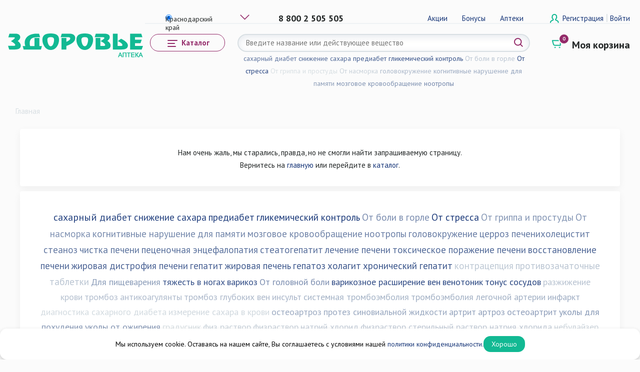

--- FILE ---
content_type: text/html; charset=UTF-8
request_url: https://s-zdorovie.ru/Assortiment/Kosmeticheskie_sredstva/?&page=9
body_size: 31072
content:
<!DOCTYPE html>
<html xml:lang="ru" lang="ru">

<head>
  <title>Не смогли найти для Вас эту страницу.</title>
  <meta http-equiv="X-UA-Compatible" content="IE=edge" />
  <meta name="viewport" content="user-scalable=no, initial-scale=1.0, maximum-scale=1.0, width=device-width">
  <link rel="shortcut icon" type="image/x-icon" href="/favicon.ico" />
  <link rel="stylesheet" href="https://cdnjs.cloudflare.com/ajax/libs/animate.css/4.0.0/animate.min.css" />
  <link rel="manifest" href="/local/templates/templ_tabletki/images/manifest.json"/>
  <link rel="apple-touch-icon" sizes="48x48" href="/local/templates/templ_tabletki/images/ic48-48.png"/>
  <link rel="apple-touch-icon" sizes="72x72" href="/local/templates/templ_tabletki/images/ic72-72.png"/>
  <link rel="apple-touch-icon" sizes="76x76" href="/local/templates/templ_tabletki/images/ic76-76.png"/>
  <link rel="apple-touch-icon" sizes="96x96" href="/local/templates/templ_tabletki/images/ic96-96.png"/>
  <link rel="apple-touch-icon" sizes="114x114" href="/local/templates/templ_tabletki/images/ic114-114.png"/>
  <link rel="apple-touch-icon" sizes="144x144" href="/local/templates/templ_tabletki/images/ic144-144.png"/>


        
  <meta http-equiv="Content-Type" content="text/html; charset=UTF-8" />
<meta name="robots" content="index, follow" />
<meta name="keywords" content="Ничего не смогли найти, увы." />
<meta name="description" content="Опаньки!" />
<link href="/bitrix/js/ui/bootstrap4/css/bootstrap.min.css?1727250834146519" type="text/css"  rel="stylesheet" />
<link href="/local/templates/templ_tabletki/components/bitrix/menu/menu_bottom/style.min.css?172725086410151" type="text/css"  data-template-style="true"  rel="stylesheet" />
<link href="/bitrix/components/bitrix/sale.basket.basket.line/templates/bootstrap_v4/style.min.css?17272508264065" type="text/css"  data-template-style="true"  rel="stylesheet" />
<link href="/local/templates/templ_tabletki/template_styles.css?1768225328270931" type="text/css"  data-template-style="true"  rel="stylesheet" />
<link href="/local/templates/templ_tabletki/theme/owlcarousel/owl.theme.default.min.css?17272508651013" type="text/css"  data-template-style="true"  rel="stylesheet" />
<link href="/local/templates/templ_tabletki/theme/owlcarousel/owl.carousel.min.css?17272508653351" type="text/css"  data-template-style="true"  rel="stylesheet" />
<link href="/local/templates/templ_tabletki/css/tingle.min.css?17272508643637" type="text/css"  data-template-style="true"  rel="stylesheet" />
<link href="/local/templates/templ_tabletki/css/jquery.fancybox.min.css?172725086412795" type="text/css"  data-template-style="true"  rel="stylesheet" />
<script>if(!window.BX)window.BX={};if(!window.BX.message)window.BX.message=function(mess){if(typeof mess==='object'){for(let i in mess) {BX.message[i]=mess[i];} return true;}};</script>
<script>(window.BX||top.BX).message({"pull_server_enabled":"N","pull_config_timestamp":0,"pull_guest_mode":"N","pull_guest_user_id":0});(window.BX||top.BX).message({"PULL_OLD_REVISION":"Для продолжения корректной работы с сайтом необходимо перезагрузить страницу."});</script>
<script>(window.BX||top.BX).message({"JS_CORE_LOADING":"Загрузка...","JS_CORE_NO_DATA":"- Нет данных -","JS_CORE_WINDOW_CLOSE":"Закрыть","JS_CORE_WINDOW_EXPAND":"Развернуть","JS_CORE_WINDOW_NARROW":"Свернуть в окно","JS_CORE_WINDOW_SAVE":"Сохранить","JS_CORE_WINDOW_CANCEL":"Отменить","JS_CORE_WINDOW_CONTINUE":"Продолжить","JS_CORE_H":"ч","JS_CORE_M":"м","JS_CORE_S":"с","JSADM_AI_HIDE_EXTRA":"Скрыть лишние","JSADM_AI_ALL_NOTIF":"Показать все","JSADM_AUTH_REQ":"Требуется авторизация!","JS_CORE_WINDOW_AUTH":"Войти","JS_CORE_IMAGE_FULL":"Полный размер"});</script>

<script src="/bitrix/js/main/core/core.min.js?1727438708225422"></script>

<script>BX.Runtime.registerExtension({"name":"main.core","namespace":"BX","loaded":true});</script>
<script>BX.setJSList(["\/bitrix\/js\/main\/core\/core_ajax.js","\/bitrix\/js\/main\/core\/core_promise.js","\/bitrix\/js\/main\/polyfill\/promise\/js\/promise.js","\/bitrix\/js\/main\/loadext\/loadext.js","\/bitrix\/js\/main\/loadext\/extension.js","\/bitrix\/js\/main\/polyfill\/promise\/js\/promise.js","\/bitrix\/js\/main\/polyfill\/find\/js\/find.js","\/bitrix\/js\/main\/polyfill\/includes\/js\/includes.js","\/bitrix\/js\/main\/polyfill\/matches\/js\/matches.js","\/bitrix\/js\/ui\/polyfill\/closest\/js\/closest.js","\/bitrix\/js\/main\/polyfill\/fill\/main.polyfill.fill.js","\/bitrix\/js\/main\/polyfill\/find\/js\/find.js","\/bitrix\/js\/main\/polyfill\/matches\/js\/matches.js","\/bitrix\/js\/main\/polyfill\/core\/dist\/polyfill.bundle.js","\/bitrix\/js\/main\/core\/core.js","\/bitrix\/js\/main\/polyfill\/intersectionobserver\/js\/intersectionobserver.js","\/bitrix\/js\/main\/lazyload\/dist\/lazyload.bundle.js","\/bitrix\/js\/main\/polyfill\/core\/dist\/polyfill.bundle.js","\/bitrix\/js\/main\/parambag\/dist\/parambag.bundle.js"]);
</script>
<script>BX.Runtime.registerExtension({"name":"fx","namespace":"window","loaded":true});</script>
<script>BX.Runtime.registerExtension({"name":"jquery3","namespace":"window","loaded":true});</script>
<script>BX.Runtime.registerExtension({"name":"ui.bootstrap4","namespace":"window","loaded":true});</script>
<script>(window.BX||top.BX).message({"LANGUAGE_ID":"ru","FORMAT_DATE":"DD.MM.YYYY","FORMAT_DATETIME":"DD.MM.YYYY HH:MI:SS","COOKIE_PREFIX":"BITRIX_SM","SERVER_TZ_OFFSET":"10800","UTF_MODE":"Y","SITE_ID":"s1","SITE_DIR":"\/","USER_ID":"","SERVER_TIME":1769021127,"USER_TZ_OFFSET":0,"USER_TZ_AUTO":"Y","bitrix_sessid":"4b8da6141f988bc4c7133ba2b97a9120"});</script>


<script src="/bitrix/js/pull/protobuf/protobuf.min.js?172725083476433"></script>
<script src="/bitrix/js/pull/protobuf/model.min.js?172725083414190"></script>
<script src="/bitrix/js/main/core/core_promise.min.js?17272508332490"></script>
<script src="/bitrix/js/rest/client/rest.client.min.js?17272508349240"></script>
<script src="/bitrix/js/pull/client/pull.client.min.js?172743870849664"></script>
<script src="/bitrix/js/main/core/core_fx.min.js?17272508339768"></script>
<script src="/bitrix/js/main/jquery/jquery-3.6.0.min.js?172725083489501"></script>
<script src="/bitrix/js/ui/bootstrap4/js/bootstrap.min.js?172725083454924"></script>
<script>
					(function () {
						"use strict";

						var counter = function ()
						{
							var cookie = (function (name) {
								var parts = ("; " + document.cookie).split("; " + name + "=");
								if (parts.length == 2) {
									try {return JSON.parse(decodeURIComponent(parts.pop().split(";").shift()));}
									catch (e) {}
								}
							})("BITRIX_CONVERSION_CONTEXT_s1");

							if (cookie && cookie.EXPIRE >= BX.message("SERVER_TIME"))
								return;

							var request = new XMLHttpRequest();
							request.open("POST", "/bitrix/tools/conversion/ajax_counter.php", true);
							request.setRequestHeader("Content-type", "application/x-www-form-urlencoded");
							request.send(
								"SITE_ID="+encodeURIComponent("s1")+
								"&sessid="+encodeURIComponent(BX.bitrix_sessid())+
								"&HTTP_REFERER="+encodeURIComponent(document.referrer)
							);
						};

						if (window.frameRequestStart === true)
							BX.addCustomEvent("onFrameDataReceived", counter);
						else
							BX.ready(counter);
					})();
				</script>
<script>window.dataLayer = window.dataLayer || [];</script>



<script src="/local/templates/templ_tabletki/js/jquery.slinky.js?17272508653415"></script>
<script src="/local/templates/templ_tabletki/js/setting-slinky.js?17272508651174"></script>
<script src="/local/templates/templ_tabletki/js/jquery.fancybox.min.js?172725086568253"></script>
<script src="/local/templates/templ_tabletki/components/bitrix/menu/vertical_multilevel_popup/script.min.js?1727250864409"></script>
<script src="/local/templates/templ_tabletki/components/bitrix/sale.basket.basket.line/basket_tabletki/script.min.js?17272508643876"></script>
<script src="/bitrix/components/bitrix/search.title/script.min.js?17272508276443"></script>
<script src="/local/templates/templ_tabletki/components/bitrix/menu/menu_bottom/script.min.js?17272508644097"></script>
<script src="/bitrix/components/bitrix/sale.basket.basket.line/templates/bootstrap_v4/script.min.js?17272508263841"></script>
<script src="/local/templates/templ_tabletki/components/bitrix/menu/menu_mob/script.js?1727250864470"></script>
<script src="/local/templates/templ_tabletki/components/bitrix/menu/mob_menu_prostoe/script.min.js?1727250864170"></script>
<script src="/local/templates/templ_tabletki/js/owl/owl.carousel.min.js?172725086544342"></script>
<script src="/local/templates/templ_tabletki/js/owl/owl.carousel.min.js?172725086544342"></script>
<script src="/local/templates/templ_tabletki/js/owl/owl.lazyload.js?17272508654095"></script>
<script src="/local/templates/templ_tabletki/js/owl/owl-carousel-setting.js?17272508655185"></script>
<script src="/local/templates/templ_tabletki/js/menu_accardeon.js?1727250865919"></script>
<script src="/local/templates/templ_tabletki/js/script-menu.js?17272508651848"></script>
<script src="/local/templates/templ_tabletki/js/popup.window.js?176431813118043"></script>
<script src="/local/templates/templ_tabletki/js/sort_catalog.js?1727250865375"></script>
<script src="/local/templates/templ_tabletki/js/script_scroll_menu.js?17272508651746"></script>
<script src="/local/templates/templ_tabletki/js/tingle.min.js?17272508657497"></script>
<script src="/local/templates/templ_tabletki/js/mask_input/jquery.maskedinput.min.js?17272508654324"></script>
<script src="/local/templates/templ_tabletki/js/func.js">
<script>var _ba = _ba || []; _ba.push(["aid", "549be362c9d676262a32271ad08f6446"]); _ba.push(["host", "s-zdorovie.ru"]); (function() {var ba = document.createElement("script"); ba.type = "text/javascript"; ba.async = true;ba.src = (document.location.protocol == "https:" ? "https://" : "http://") + "bitrix.info/ba.js";var s = document.getElementsByTagName("script")[0];s.parentNode.insertBefore(ba, s);})();</script>



        


<!-- Yandex.Metrika counter -->
<script type="text/javascript" >
   (function(m,e,t,r,i,k,a){m[i]=m[i]||function(){(m[i].a=m[i].a||[]).push(arguments)};
   m[i].l=1*new Date();
   for (var j = 0; j < document.scripts.length; j++) {if (document.scripts[j].src === r) { return; }}
   k=e.createElement(t),a=e.getElementsByTagName(t)[0],k.async=1,k.src=r,a.parentNode.insertBefore(k,a)})
   (window, document, "script", "https://mc.yandex.ru/metrika/tag.js", "ym");

   ym(69810499, "init", {
        clickmap:true,
        trackLinks:true,
        accurateTrackBounce:true,
        webvisor:true,
        ecommerce:"dataLayer"
   });
</script>
<noscript><div><img src="https://mc.yandex.ru/watch/69810499" style="position:absolute; left:-9999px;" alt="" /></div></noscript>
<!-- /Yandex.Metrika counter -->

</head>

<body>
  <div id="panel"></div>
	
  <!---для мобильного через component.epilog скрываем на детальной странице и показываем другую шапку--->


  <header class="">
    <div class="header container clearfix">
      <button class="gamburg menu-button button_transparent js_nav_trigger ic ic_menu"></button>
      <div class="js_header_menu">
        <!---/Assortiment/Kosmeticheskie_sredstva/?&page=9--><a href="\" class="main_logo">          <div class="logo"></div>
          <!---region text-logo-->
          <div class="logo_text">
                      </div>
          <!--end region text logo-->
        </a>

        <div class="header__top">
          <!-- Нулевой уровень -->
          <div class="nav__level js_nav_level" data-id="0">
            <div class="top_map">
              <!-- <a class="nav-trigger1 visible-lg popup-open popup-open_map" style="display: none"> -->
                <!-- <select name="choice" class="region_select" id="region_select">
                  <option value="first">Краснодар</option>
                  <option value="second">Республика Адыгея</option>
                  <option value="third">Ставропольский край</option>
                  <option value="fourth">Ростовская область</option>
                </select>
              </a> -->
  <details class="custom-select">
  <summary class="radios">
    <input class="region__select_check" type="radio" name="item" id="default" title="Краснодарский край" >
    <input class="region__select_check" type="radio" name="item" id="item1" title="Краснодарский край">
    <input class="region__select_check" type="radio" name="item" id="item2" title="Республика Адыгея">
    <input class="region__select_check" type="radio" name="item" id="item3" title="Ставропольский край">
    <input class="region__select_check" type="radio" name="item" id="item4" title="Ростовская область">
  </summary>
  <ul class="select__list">
    <li>
      <label for="item1" class="select__item_details">
      Краснодарский край
        <span></span>
      </label>
    </li>
    <li>
      <label for="item2" class="select__item_details">Республика Адыгея</label>
    </li>
    <li>
      <label for="item3" class="select__item_details">Ставропольский край</label>
    </li>
    <li>
      <label for="item4" class="select__item_details">Ростовская область</label>
    </li>
  </ul>
</details>
            </div>
            <!--region contacts-->
            <div class="header__phone">
              <a href="tel:88002505505">8 800 2 505 505</a>            </div>
            <!--end region contacts-->
            <!--region top-simple-menu-->
            <div class="top-menu-simple">
              
<ul class="top-menu  visible-lg">

			<li><a href="/aktsii/">Акции</a></li>
		
			<li><a href="/bonusnaya-programma/">Бонусы</a></li>
		
			<li><a href="/apteki/">Аптеки</a></li>
		

</ul>
            </div>
            <!--end region top-simple-menu-->
            <!--region enter and registration-->
            <div class="top_user  visible-lg">
                              <a class="popup-open js_popup-open_reg_us" href="/auth/registr.php" data-site-modal="#signupModal" data-header-signup-button>Регистрация </a>
                <span class="border_l">|</span>
                <a class="popup-open js_popup-open_user" href="/auth/" data-site-modal="#signupModal" data-header-signin-button>Войти</a>

              

            </div>

            <!--end region enter and registration-->

            <!--region menu catalog hidden block-->
            <div class="desktop-nav js_desktop_nav">
              <div class="close"></div>
              <div class="desktop-nav__wrapper">
                <div class="desktop-nav__content">
                  <div class="name__menu visible-lg">Каталог</div>
                  
<ul id="vertical-multilevel-menu">


	
	
					<li class="item-menu-li-1"><a href="/catalog/lekarstvennye-sredstva/" class="root-item">Лекарственные средства</a>
				<ul class="root-item">
		
	
	

	
	
		
							<li class="item-menu-li-2"><a href="/catalog/lekarstvennye-sredstva/akusherstvo-i-ginekologiya/" >Акушерство и гинекология</a></li>
			
		
	
	

	
	
		
							<li class="item-menu-li-2"><a href="/catalog/lekarstvennye-sredstva/allergiya/" >Аллергия</a></li>
			
		
	
	

	
	
		
							<li class="item-menu-li-2"><a href="/catalog/lekarstvennye-sredstva/anesteziya-reanimatsiya-transfuzii/" >Анестезия, реанимация, трансфузии</a></li>
			
		
	
	

	
	
		
							<li class="item-menu-li-2"><a href="/catalog/lekarstvennye-sredstva/antibiotiki-antibakterialnye-protivoparazitarnye-sredstva/" >Антибиотики, антибактериальные, противопаразитарные средства</a></li>
			
		
	
	

	
	
		
							<li class="item-menu-li-2"><a href="/catalog/lekarstvennye-sredstva/" >Бактериофаги</a></li>
			
		
	
	

	
	
		
							<li class="item-menu-li-2"><a href="/catalog/lekarstvennye-sredstva/bol-i-spazm/" >Боль и спазм</a></li>
			
		
	
	

	
	
		
							<li class="item-menu-li-2"><a href="/catalog/lekarstvennye-sredstva/bronkhialnaya-astma-khobl/" >Бронхиальная астма, ХОБЛ</a></li>
			
		
	
	

	
	
		
							<li class="item-menu-li-2"><a href="/catalog/lekarstvennye-sredstva/vitaminy-1/" >Витамины</a></li>
			
		
	
	

	
	
		
							<li class="item-menu-li-2"><a href="/catalog/lekarstvennye-sredstva/vrednye-privychki/" >Вредные привычки</a></li>
			
		
	
	

	
	
		
							<li class="item-menu-li-2"><a href="/catalog/lekarstvennye-sredstva/vypadenie-volos-oblysenie/" >Выпадение волос, облысение</a></li>
			
		
	
	

	
	
		
							<li class="item-menu-li-2"><a href="/catalog/lekarstvennye-sredstva/gemmoroy/" >Геморрой</a></li>
			
		
	
	

	
	
		
							<li class="item-menu-li-2"><a href="/catalog/lekarstvennye-sredstva/gomeopatiya/" >Гомеопатия</a></li>
			
		
	
	

	
	
		
							<li class="item-menu-li-2"><a href="/catalog/lekarstvennye-sredstva/gormony/" >Гормоны</a></li>
			
		
	
	

	
	
		
							<li class="item-menu-li-2"><a href="/catalog/lekarstvennye-sredstva/gripp-prostuda-orvi/" >Грипп, простуда, ОРВИ</a></li>
			
		
	
	

	
	
		
							<li class="item-menu-li-2"><a href="/catalog/lekarstvennye-sredstva/diabet/" >Диабет</a></li>
			
		
	
	

	
	
		
							<li class="item-menu-li-2"><a href="/catalog/lekarstvennye-sredstva/diagnosticheskie-sredstva/" >Диагностические средства</a></li>
			
		
	
	

	
	
		
							<li class="item-menu-li-2"><a href="/catalog/lekarstvennye-sredstva/zheludochno-kishechnyy-trakt-1/" >Желудочно-кишечный тракт</a></li>
			
		
	
	

	
	
		
							<li class="item-menu-li-2"><a href="/catalog/lekarstvennye-sredstva/immunitet-1/" >Иммунитет</a></li>
			
		
	
	

	
	
		
							<li class="item-menu-li-2"><a href="/catalog/lekarstvennye-sredstva/kozha/" >Кожа</a></li>
			
		
	
	

	
	
		
							<li class="item-menu-li-2"><a href="/catalog/lekarstvennye-sredstva/krovenosnaya-sistema/" >Кровеносная система</a></li>
			
		
	
	

	
	
		
							<li class="item-menu-li-2"><a href="/catalog/lekarstvennye-sredstva/lekarstvennye-travy/" >Лекарственные травы</a></li>
			
		
	
	

	
	
		
							<li class="item-menu-li-2"><a href="/catalog/lekarstvennye-sredstva/metabolizm-obmen-veshchestv/" >Метаболизм (обмен веществ)</a></li>
			
		
	
	

	
	
		
							<li class="item-menu-li-2"><a href="/catalog/lekarstvennye-sredstva/migren/" >Мигрень</a></li>
			
		
	
	

	
	
		
							<li class="item-menu-li-2"><a href="/catalog/lekarstvennye-sredstva/mochepolovaya-sistema-i-pochki/" >Мочеполовая система и почки</a></li>
			
		
	
	

	
	
		
							<li class="item-menu-li-2"><a href="/catalog/lekarstvennye-sredstva/myshtsy-i-sustavy/" >Мышцы и суставы</a></li>
			
		
	
	

	
	
		
							<li class="item-menu-li-2"><a href="/catalog/lekarstvennye-sredstva/nevrologiya-i-psikhiatriya/" >Неврология и психиатрия</a></li>
			
		
	
	

	
	
		
							<li class="item-menu-li-2"><a href="/catalog/lekarstvennye-sredstva/nervnaya-sistema-1/" >Нервная система</a></li>
			
		
	
	

	
	
		
							<li class="item-menu-li-2"><a href="/catalog/lekarstvennye-sredstva/obshchetoniziruyushchie-i-adaptogeny/" >Общетонизирующие и адаптогены</a></li>
			
		
	
	

	
	
		
							<li class="item-menu-li-2"><a href="/catalog/lekarstvennye-sredstva/onkologicheskie-zabolevaniya/" >Онкологические заболевания</a></li>
			
		
	
	

	
	
		
							<li class="item-menu-li-2"><a href="/catalog/lekarstvennye-sredstva/onkologiya/" >Онкология</a></li>
			
		
	
	

	
	
		
							<li class="item-menu-li-2"><a href="/catalog/lekarstvennye-sredstva/oftalmologiya/" >Офтальмология</a></li>
			
		
	
	

	
	
		
							<li class="item-menu-li-2"><a href="/catalog/lekarstvennye-sredstva/pedikulez/" >Педикулез</a></li>
			
		
	
	

	
	
		
							<li class="item-menu-li-2"><a href="/catalog/lekarstvennye-sredstva/pishchevaritelnyy-trakt/" >Пищеварительный тракт</a></li>
			
		
	
	

	
	
		
							<li class="item-menu-li-2"><a href="/catalog/lekarstvennye-sredstva/pokhudenie/" >Похудение</a></li>
			
		
	
	

	
	
		
							<li class="item-menu-li-2"><a href="/catalog/lekarstvennye-sredstva/rastvorenie-lekarstvennykh-sredstv/" >Растворение лекарственных средств</a></li>
			
		
	
	

	
	
		
							<li class="item-menu-li-2"><a href="/catalog/lekarstvennye-sredstva/serdechno-sosudistaya-sistema/" >Сердечно-сосудистая система</a></li>
			
		
	
	

	
	
		
							<li class="item-menu-li-2"><a href="/catalog/lekarstvennye-sredstva/sredstva-ot-ukachivaniya/" >Средства от укачивания</a></li>
			
		
	
	

	
	
		
							<li class="item-menu-li-2"><a href="/catalog/lekarstvennye-sredstva/stomatologiya/" >Стоматология</a></li>
			
		
	
	

	
	
		
							<li class="item-menu-li-2"><a href="/catalog/lekarstvennye-sredstva/endokrinnye-zabolevaniya/" >Эндокринные заболевания</a></li>
			
		
	
	

			</ul></li>	
	
					<li class="item-menu-li-1"><a href="/catalog/bady/" class="root-item">БАДы</a>
				<ul class="root-item">
		
	
	

	
	
		
							<li class="item-menu-li-2"><a href="/catalog/bady/aminokisloty/" >Аминокислоты</a></li>
			
		
	
	

	
	
		
							<li class="item-menu-li-2"><a href="/catalog/bady/antioksidanty/" >Антиоксиданты</a></li>
			
		
	
	

	
	
		
							<li class="item-menu-li-2"><a href="/catalog/bady/vitaminy-dlya-detey-i-podrostkov/" >Витамины для детей и подростков</a></li>
			
		
	
	

	
	
		
							<li class="item-menu-li-2"><a href="/catalog/bady/vitaminy-i-mineraly/" >Витамины и минералы</a></li>
			
		
	
	

	
	
		
							<li class="item-menu-li-2"><a href="/catalog/bady/" >Вредные привычки</a></li>
			
		
	
	

	
	
		
							<li class="item-menu-li-2"><a href="/catalog/bady/gematogen/" >Гематоген</a></li>
			
		
	
	

	
	
		
							<li class="item-menu-li-2"><a href="/catalog/bady/diabet-1/" >Диабет</a></li>
			
		
	
	

	
	
		
							<li class="item-menu-li-2"><a href="/catalog/bady/dlya-kozhi-volos-i-nogtey/" >Для кожи, волос и ногтей</a></li>
			
		
	
	

	
	
		
							<li class="item-menu-li-2"><a href="/catalog/bady/dlya-lor-organov/" >Для ЛОР-органов</a></li>
			
		
	
	

	
	
		
							<li class="item-menu-li-2"><a href="/catalog/bady/dlya-pecheni-i-zhelchnogo-puzyrya/" >Для печени и желчного пузыря</a></li>
			
		
	
	

	
	
		
							<li class="item-menu-li-2"><a href="/catalog/bady/dlya-podderzhki-zreniya/" >Для поддержки зрения</a></li>
			
		
	
	

	
	
		
							<li class="item-menu-li-2"><a href="/catalog/bady/dlya-sustavov/" >Для суставов</a></li>
			
		
	
	

	
	
		
							<li class="item-menu-li-2"><a href="/catalog/bady/zheludochno-kishechnyy-trakt/" >Желудочно-кишечный тракт</a></li>
			
		
	
	

	
	
		
							<li class="item-menu-li-2"><a href="/catalog/bady/zhenskoe-zdorove/" >Женское здоровье</a></li>
			
		
	
	

	
	
		
							<li class="item-menu-li-2"><a href="/catalog/bady/immunitet/" >Иммунитет</a></li>
			
		
	
	

	
	
		
							<li class="item-menu-li-2"><a href="/catalog/bady/kozha-volosy-nogti/" >Кожа, волосы, ногти</a></li>
			
		
	
	

	
	
		
							<li class="item-menu-li-2"><a href="/catalog/bady/muzhskoe-zdorove/" >Мужское здоровье</a></li>
			
		
	
	

	
	
		
							<li class="item-menu-li-2"><a href="/catalog/bady/myshtsy-i-sustavy-1/" >Мышцы и суставы</a></li>
			
		
	
	

	
	
		
							<li class="item-menu-li-2"><a href="/catalog/bady/nervnaya-sistema/" >Нервная система</a></li>
			
		
	
	

	
	
		
							<li class="item-menu-li-2"><a href="/catalog/bady/obshcheukreplyayushchee/" >Общеукрепляющее</a></li>
			
		
	
	

	
	
		
							<li class="item-menu-li-2"><a href="/catalog/bady/pamyat-i-vnimanie/" >Память и внимание</a></li>
			
		
	
	

	
	
		
							<li class="item-menu-li-2"><a href="/catalog/bady/pechen/" >Печень</a></li>
			
		
	
	

	
	
		
							<li class="item-menu-li-2"><a href="/catalog/bady/podderzhka-pri-diabete/" >Поддержка при диабете</a></li>
			
		
	
	

	
	
		
							<li class="item-menu-li-2"><a href="/catalog/bady/pokhudenie-i-kontrol-vesa/" >Похудение и контроль веса</a></li>
			
		
	
	

	
	
		
							<li class="item-menu-li-2"><a href="/catalog/bady/pochki-i-mochevoy-puzyr/" >Почки и мочевой пузырь</a></li>
			
		
	
	

	
	
		
							<li class="item-menu-li-2"><a href="/catalog/bady/prostudnye-zabolevaniya/" >Простудные заболевания</a></li>
			
		
	
	

	
	
		
							<li class="item-menu-li-2"><a href="/catalog/bady/protivoparazitarnye/" >Противопаразитарные</a></li>
			
		
	
	

	
	
		
							<li class="item-menu-li-2"><a href="/catalog/bady/serdechno-sosudistaya-sistema-veny/" >Сердечно-сосудистая система, вены</a></li>
			
		
	
	

	
	
		
							<li class="item-menu-li-2"><a href="/catalog/bady/shchitovidnaya-zheleza/" >Щитовидная железа</a></li>
			
		
	
	

	
	
		
							<li class="item-menu-li-2"><a href="/catalog/bady/energiya-i-bodrost/" >Энергия и бодрость</a></li>
			
		
	
	

			</ul></li>	
	
					<li class="item-menu-li-1"><a href="/catalog/vitaminy/" class="root-item">Витамины</a>
				<ul class="root-item">
		
	
	

	
	
		
							<li class="item-menu-li-2"><a href="/catalog/vitaminy/vitamin-d/" >Витамин Д</a></li>
			
		
	
	

	
	
		
							<li class="item-menu-li-2"><a href="/catalog/vitaminy/vitamin-dlya-immuniteta/" >Витамин для иммунитета</a></li>
			
		
	
	

	
	
		
							<li class="item-menu-li-2"><a href="/catalog/vitaminy/vitaminnye-kompleksy/" >Витаминные комплексы</a></li>
			
		
	
	

	
	
		
							<li class="item-menu-li-2"><a href="/catalog/vitaminy/vitaminy-a-i-e/" >Витамины А и Е</a></li>
			
		
	
	

	
	
		
							<li class="item-menu-li-2"><a href="/catalog/vitaminy/vitaminy-gruppy-b/" >Витамины группы B</a></li>
			
		
	
	

	
	
		
							<li class="item-menu-li-2"><a href="/catalog/vitaminy/vitaminy-dlya-glaz/" >Витамины для глаз</a></li>
			
		
	
	

	
	
		
							<li class="item-menu-li-2"><a href="/catalog/vitaminy/vitaminy-dlya-detey-i-podrostkov-1/" >Витамины для детей и подростков</a></li>
			
		
	
	

	
	
		
							<li class="item-menu-li-2"><a href="/catalog/vitaminy/vitaminy-dlya-immuniteta/" >Витамины для иммунитета</a></li>
			
		
	
	

	
	
		
							<li class="item-menu-li-2"><a href="/catalog/vitaminy/vitaminy-dlya-nervnoy-sistemy/" >Витамины для нервной системы</a></li>
			
		
	
	

	
	
		
							<li class="item-menu-li-2"><a href="/catalog/vitaminy/vitaminy-dlya-pamyati-vnimaniya-i-raboty-mozga/" >Витамины для памяти, внимания и работы мозга</a></li>
			
		
	
	

	
	
		
							<li class="item-menu-li-2"><a href="/catalog/vitaminy/vitaminy-dlya-serdtsa-i-sosudov/" >Витамины для сердца и сосудов</a></li>
			
		
	
	

	
	
		
							<li class="item-menu-li-2"><a href="/catalog/vitaminy/vitaminy-dlya-energii-i-bodrosti/" >Витамины для энергии и бодрости</a></li>
			
		
	
	

	
	
		
							<li class="item-menu-li-2"><a href="/catalog/vitaminy/vitaminy-pri-diabete/" >Витамины при диабете</a></li>
			
		
	
	

	
	
		
							<li class="item-menu-li-2"><a href="/catalog/vitaminy/vitaminy-s-tsinkom/" >Витамины с Цинком</a></li>
			
		
	
	

	
	
		
							<li class="item-menu-li-2"><a href="/catalog/vitaminy/dlya-pozhilykh-lyudey/" >Для пожилых людей</a></li>
			
		
	
	

	
	
		
							<li class="item-menu-li-2"><a href="/catalog/vitaminy/yod/" >Йод</a></li>
			
		
	
	

	
	
		
							<li class="item-menu-li-2"><a href="/catalog/vitaminy/kaltsiy/" >Кальций</a></li>
			
		
	
	

			</ul></li>	
	
					<li class="item-menu-li-1"><a href="/catalog/izdeliya-meditsinskogo-naznacheniya/" class="root-item">Изделия медицинского назначения</a>
				<ul class="root-item">
		
	
	

	
	
		
							<li class="item-menu-li-2"><a href="/catalog/izdeliya-meditsinskogo-naznacheniya/aptechki/" >Аптечки</a></li>
			
		
	
	

	
	
		
							<li class="item-menu-li-2"><a href="/catalog/izdeliya-meditsinskogo-naznacheniya/berushi/" >Беруши</a></li>
			
		
	
	

	
	
		
							<li class="item-menu-li-2"><a href="/catalog/izdeliya-meditsinskogo-naznacheniya/braslety-ot-ukachivaniya/" >Браслеты от укачивания</a></li>
			
		
	
	

	
	
		
							<li class="item-menu-li-2"><a href="/catalog/izdeliya-meditsinskogo-naznacheniya/dlya-promyvaniya-nosa/" >Для промывания носа</a></li>
			
		
	
	

	
	
		
							<li class="item-menu-li-2"><a href="/catalog/izdeliya-meditsinskogo-naznacheniya/kontaktnye-linzy/" >Контактные линзы</a></li>
			
		
	
	

	
	
		
							<li class="item-menu-li-2"><a href="/catalog/izdeliya-meditsinskogo-naznacheniya/konteynery-dlya-analizov-mochepriemniki/" >Контейнеры для анализов, мочеприемники</a></li>
			
		
	
	

	
	
		
							<li class="item-menu-li-2"><a href="/catalog/izdeliya-meditsinskogo-naznacheniya/meditsinskiy-raskhodnyy-material/" >Медицинский расходный материал</a></li>
			
		
	
	

	
	
		
							<li class="item-menu-li-2"><a href="/catalog/izdeliya-meditsinskogo-naznacheniya/napalchniki/" >Напальчники</a></li>
			
		
	
	

	
	
		
							<li class="item-menu-li-2"><a href="/catalog/izdeliya-meditsinskogo-naznacheniya/perevyazochnye-materialy/" >Перевязочные материалы</a></li>
			
		
	
	

	
	
		
							<li class="item-menu-li-2"><a href="/catalog/izdeliya-meditsinskogo-naznacheniya/perchatki/" >Перчатки</a></li>
			
		
	
	

	
	
		
							<li class="item-menu-li-2"><a href="/catalog/izdeliya-meditsinskogo-naznacheniya/pessarii/" >Пессарии</a></li>
			
		
	
	

	
	
		
							<li class="item-menu-li-2"><a href="/catalog/izdeliya-meditsinskogo-naznacheniya/plastyri-geli/" >Пластыри, гели</a></li>
			
		
	
	

	
	
		
							<li class="item-menu-li-2"><a href="/catalog/izdeliya-meditsinskogo-naznacheniya/prezervativy-geli-smazki/" >Презервативы, гели, смазки</a></li>
			
		
	
	

	
	
		
							<li class="item-menu-li-2"><a href="/catalog/izdeliya-meditsinskogo-naznacheniya/prezervativy-smazki/" >Презервативы, смазки</a></li>
			
		
	
	

	
	
		
							<li class="item-menu-li-2"><a href="/catalog/izdeliya-meditsinskogo-naznacheniya/prezrvativy-geli-smazki/" >Презрвативы, гели, смазки</a></li>
			
		
	
	

	
	
		
							<li class="item-menu-li-2"><a href="/catalog/izdeliya-meditsinskogo-naznacheniya/promyvanie-nosa/" >Промывание носа</a></li>
			
		
	
	

	
	
		
							<li class="item-menu-li-2"><a href="/catalog/izdeliya-meditsinskogo-naznacheniya/raskhodnye-materialy/" >Расходные материалы</a></li>
			
		
	
	

	
	
		
							<li class="item-menu-li-2"><a href="/catalog/izdeliya-meditsinskogo-naznacheniya/rezinovye-izdeliya/" >Резиновые изделия</a></li>
			
		
	
	

	
	
		
							<li class="item-menu-li-2"><a href="/catalog/izdeliya-meditsinskogo-naznacheniya/tabletnitsy/" >Таблетницы</a></li>
			
		
	
	

	
	
		
							<li class="item-menu-li-2"><a href="/catalog/izdeliya-meditsinskogo-naznacheniya/teypirovanie/" >Тейпирование</a></li>
			
		
	
	

	
	
		
							<li class="item-menu-li-2"><a href="/catalog/izdeliya-meditsinskogo-naznacheniya/testy-dlya-diognostiki/" >Тесты для диагностики</a></li>
			
		
	
	

	
	
		
							<li class="item-menu-li-2"><a href="/catalog/izdeliya-meditsinskogo-naznacheniya/ukhod-za-glazami/" >Уход за глазами</a></li>
			
		
	
	

	
	
		
							<li class="item-menu-li-2"><a href="/catalog/izdeliya-meditsinskogo-naznacheniya/ukhod-za-ushnoy-rakovinoy/" >Уход за ушной раковиной</a></li>
			
		
	
	

			</ul></li>	
	
					<li class="item-menu-li-1"><a href="/catalog/kosmeticheskaya-produktsiya/" class="root-item">Косметическая продукция</a>
				<ul class="root-item">
		
	
	

	
	
		
							<li class="item-menu-li-2"><a href="/catalog/kosmeticheskaya-produktsiya/antivozrastnoy-ukhod/" >Антивозрастной уход</a></li>
			
		
	
	

	
	
		
							<li class="item-menu-li-2"><a href="/catalog/kosmeticheskaya-produktsiya/dezodaranty/" >Дезодаранты</a></li>
			
		
	
	

	
	
		
							<li class="item-menu-li-2"><a href="/catalog/kosmeticheskaya-produktsiya/dlya-ruk-i-nogtey/" >Для рук и ногтей</a></li>
			
		
	
	

	
	
		
							<li class="item-menu-li-2"><a href="/catalog/kosmeticheskaya-produktsiya/kosmeticheskie-i-efirnye-masla/" >Косметические и эфирные масла</a></li>
			
		
	
	

	
	
		
							<li class="item-menu-li-2"><a href="/catalog/kosmeticheskaya-produktsiya/lechebnaya-kosmetika/" >Лечебная косметика</a></li>
			
		
	
	

	
	
		
							<li class="item-menu-li-2"><a href="/catalog/kosmeticheskaya-produktsiya/muzhskaya-kosmetika/" >Мужская косметика</a></li>
			
		
	
	

	
	
		
							<li class="item-menu-li-2"><a href="/catalog/kosmeticheskaya-produktsiya/myshtsy-i-sustavy-2/" >Мышцы и суставы</a></li>
			
		
	
	

	
	
		
							<li class="item-menu-li-2"><a href="/catalog/kosmeticheskaya-produktsiya/natoptyshi-sukhie-mozoli-treshchiny/" >Натоптыши, сухие мозоли, трещины</a></li>
			
		
	
	

	
	
		
							<li class="item-menu-li-2"><a href="/catalog/kosmeticheskaya-produktsiya/perkhot-seboreya/" >Перхоть, себорея</a></li>
			
		
	
	

	
	
		
							<li class="item-menu-li-2"><a href="/catalog/kosmeticheskaya-produktsiya/rany-i-povrezhdeniya-kozhi/" >Раны и повреждения кожи</a></li>
			
		
	
	

	
	
		
							<li class="item-menu-li-2"><a href="/catalog/kosmeticheskaya-produktsiya/solntsezashchitnye-sredstva/" >Солнцезащитные средства</a></li>
			
		
	
	

	
	
		
							<li class="item-menu-li-2"><a href="/catalog/kosmeticheskaya-produktsiya/sredstva-dlya-glaz-i-vek/" >Средства для глаз и век</a></li>
			
		
	
	

	
	
		
							<li class="item-menu-li-2"><a href="/catalog/kosmeticheskaya-produktsiya/sredstva-ot-khrapa/" >Средства от храпа</a></li>
			
		
	
	

	
	
		
							<li class="item-menu-li-2"><a href="/catalog/kosmeticheskaya-produktsiya/ukhod-za-volosami/" >Уход за волосами</a></li>
			
		
	
	

	
	
		
							<li class="item-menu-li-2"><a href="/catalog/kosmeticheskaya-produktsiya/ukhod-za-gubami/" >Уход за губами</a></li>
			
		
	
	

	
	
		
							<li class="item-menu-li-2"><a href="/catalog/kosmeticheskaya-produktsiya/ukhod-za-litsom/" >Уход за лицом</a></li>
			
		
	
	

	
	
		
							<li class="item-menu-li-2"><a href="/catalog/kosmeticheskaya-produktsiya/ukhod-za-nogami/" >Уход за ногами</a></li>
			
		
	
	

	
	
		
							<li class="item-menu-li-2"><a href="/catalog/kosmeticheskaya-produktsiya/ukhod-za-telom/" >Уход за телом</a></li>
			
		
	
	

	
	
		
							<li class="item-menu-li-2"><a href="/catalog/kosmeticheskaya-produktsiya/shampuni-konditsionery-balzamy-dlya-volos/" >Шампуни, кондиционеры, бальзамы для волос</a></li>
			
		
	
	

			</ul></li>	
	
					<li class="item-menu-li-1"><a href="/catalog/mama-i-malysh/" class="root-item">Мама и малыш</a>
				<ul class="root-item">
		
	
	

	
	
		
							<li class="item-menu-li-2"><a href="/catalog/mama-i-malysh/aksessuary-dlya-kormleniya/" >Аксессуары для кормления</a></li>
			
		
	
	

	
	
		
							<li class="item-menu-li-2"><a href="/catalog/mama-i-malysh/aptechka-mama-i-malysh/" >Аптечка мама и малыш</a></li>
			
		
	
	

	
	
		
							<li class="item-menu-li-2"><a href="/catalog/mama-i-malysh/vitaminy-dlya-beremennykh-i-kormyashchikh-mam/" >Витамины для беременных и кормящих мам</a></li>
			
		
	
	

	
	
		
							<li class="item-menu-li-2"><a href="/catalog/mama-i-malysh/gigiena-dorodovaya-i-poslerodovaya/" >Гигиена дородовая и послеродовая</a></li>
			
		
	
	

	
	
		
							<li class="item-menu-li-2"><a href="/catalog/mama-i-malysh/gigiena-malysha/" >Гигиена малыша</a></li>
			
		
	
	

	
	
		
							<li class="item-menu-li-2"><a href="/catalog/mama-i-malysh/pitanie-dlya-beremennykh-i-kormyashchikh-mam/" >Питание для беременных и кормящих мам</a></li>
			
		
	
	

	
	
		
							<li class="item-menu-li-2"><a href="/catalog/mama-i-malysh/pitanie-dlya-detey/" >Питание для детей</a></li>
			
		
	
	

	
	
		
							<li class="item-menu-li-2"><a href="/catalog/mama-i-malysh/planirovanie-beremennosti/" >Планирование беременности</a></li>
			
		
	
	

	
	
		
							<li class="item-menu-li-2"><a href="/catalog/mama-i-malysh/podguzniki-i-pelenki-dlya-detey/" >Подгузники и пеленки для детей</a></li>
			
		
	
	

	
	
		
							<li class="item-menu-li-2"><a href="/catalog/mama-i-malysh/prorezyvanie-zubov/" >Прорезывание зубов</a></li>
			
		
	
	

	
	
		
							<li class="item-menu-li-2"><a href="/catalog/mama-i-malysh/tovary-dlya-beremennykh-i-kormyashchikh-mam/" >Товары для беременных и кормящих мам</a></li>
			
		
	
	

			</ul></li>	
	
					<li class="item-menu-li-1"><a href="/catalog/meditsinskie-pribory/" class="root-item">Медицинские приборы</a>
				<ul class="root-item">
		
	
	

	
	
		
							<li class="item-menu-li-2"><a href="/catalog/meditsinskie-pribory/glyukometry-test-poloski-igly/" >Глюкометры, тест-полоски, иглы</a></li>
			
		
	
	

	
	
		
							<li class="item-menu-li-2"><a href="/catalog/meditsinskie-pribory/ingalyatory/" >Ингаляторы</a></li>
			
		
	
	

	
	
		
							<li class="item-menu-li-2"><a href="/catalog/meditsinskie-pribory/ipplikatory/" >Иппликаторы</a></li>
			
		
	
	

	
	
		
							<li class="item-menu-li-2"><a href="/catalog/meditsinskie-pribory/kislorodnye-ballony/" >Кислородные баллоны</a></li>
			
		
	
	

	
	
		
							<li class="item-menu-li-2"><a href="/catalog/meditsinskie-pribory/pesochnye-chasy/" >Песочные часы</a></li>
			
		
	
	

	
	
		
							<li class="item-menu-li-2"><a href="/catalog/meditsinskie-pribory/terapevticheskie-pribory/" >Терапевтические приборы</a></li>
			
		
	
	

	
	
		
							<li class="item-menu-li-2"><a href="/catalog/meditsinskie-pribory/termometry/" >Термометры</a></li>
			
		
	
	

	
	
		
							<li class="item-menu-li-2"><a href="/catalog/meditsinskie-pribory/tonometry-manzhety-fanendoskopy/" >Тонометры, манжеты, фанендоскопы</a></li>
			
		
	
	

			</ul></li>	
	
					<li class="item-menu-li-1"><a href="/catalog/ortopedicheskie-izdeliya/" class="root-item">Ортопедические изделия</a>
				<ul class="root-item">
		
	
	

	
	
		
							<li class="item-menu-li-2"><a href="/catalog/ortopedicheskie-izdeliya/bandazhi/" >Бандажи</a></li>
			
		
	
	

	
	
		
							<li class="item-menu-li-2"><a href="/catalog/ortopedicheskie-izdeliya/izdeliya-dlya-reabilitatsii/" >Изделия для реабилитации</a></li>
			
		
	
	

	
	
		
							<li class="item-menu-li-2"><a href="/catalog/ortopedicheskie-izdeliya/kompressionnye-izdeliya/" >Компрессионные изделия</a></li>
			
		
	
	

	
	
		
							<li class="item-menu-li-2"><a href="/catalog/ortopedicheskie-izdeliya/funktsionalnyy-trikotazh/" >Функциональный трикотаж</a></li>
			
		
	
	

			</ul></li>	
	
					<li class="item-menu-li-1"><a href="/catalog/poleznye-produkty/" class="root-item">Полезные продукты</a>
				<ul class="root-item">
		
	
	

	
	
		
							<li class="item-menu-li-2"><a href="/catalog/poleznye-produkty/gematogen-batonchiki/" >Гематоген, батончики</a></li>
			
		
	
	

	
	
		
							<li class="item-menu-li-2"><a href="/catalog/poleznye-produkty/zamenitili-sakhara/" >Заменитили сахара</a></li>
			
		
	
	

	
	
		
							<li class="item-menu-li-2"><a href="/catalog/poleznye-produkty/kiseli-chaynye-napitki/" >Кисели, чайные напитки</a></li>
			
		
	
	

	
	
		
							<li class="item-menu-li-2"><a href="/catalog/poleznye-produkty/ledentsy-pastilki-marmelad/" >Леденцы, пастилки, мармелад</a></li>
			
		
	
	

	
	
		
							<li class="item-menu-li-2"><a href="/catalog/poleznye-produkty/" >Лечебное питание</a></li>
			
		
	
	

	
	
		
							<li class="item-menu-li-2"><a href="/catalog/poleznye-produkty/mineralnaya-voda/" >Минеральная вода</a></li>
			
		
	
	

	
	
		
							<li class="item-menu-li-2"><a href="/catalog/poleznye-produkty/otrubi/" >Отруби</a></li>
			
		
	
	

	
	
		
							<li class="item-menu-li-2"><a href="/catalog/poleznye-produkty/produkty-bez-soderzhaniya-sakhara-dlya-diabetikov/" >Продукты без содержания сахара (для диабетиков)</a></li>
			
		
	
	

	
	
		
							<li class="item-menu-li-2"><a href="/catalog/poleznye-produkty/produkty-dlya-snizheniya-vesa/" >Продукты для снижения веса</a></li>
			
		
	
	

	
	
		
							<li class="item-menu-li-2"><a href="/catalog/poleznye-produkty/smesi-kokteyli/" >Смеси, коктейли</a></li>
			
		
	
	

			</ul></li>	
	
					<li class="item-menu-li-1"><a href="/catalog/sport-i-fitnes/" class="root-item">Спорт и фитнес</a>
				<ul class="root-item">
		
	
	

	
	
		
							<li class="item-menu-li-2"><a href="/catalog/sport-i-fitnes/sportivnoe-pitanie/" >Спортивное питание</a></li>
			
		
	
	

			</ul></li>	
	
					<li class="item-menu-li-1"><a href="/catalog/sredstva-gigieny/" class="root-item">Средства гигиены</a>
				<ul class="root-item">
		
	
	

	
	
		
							<li class="item-menu-li-2"><a href="/catalog/sredstva-gigieny/vatno-bumazhnaya-produktsiya/" >Ватно-бумажная продукция</a></li>
			
		
	
	

	
	
		
							<li class="item-menu-li-2"><a href="/catalog/sredstva-gigieny/dezodoranty-i-antipersperanty/" >Дезодоранты и антиперсперанты</a></li>
			
		
	
	

	
	
		
							<li class="item-menu-li-2"><a href="/catalog/sredstva-gigieny/zhenskaya-gigiena/" >Женская гигиена</a></li>
			
		
	
	

	
	
		
							<li class="item-menu-li-2"><a href="/catalog/sredstva-gigieny/zashchita-ot-nasekomykh/" >Защита от насекомых</a></li>
			
		
	
	

	
	
		
							<li class="item-menu-li-2"><a href="/catalog/sredstva-gigieny/muzhskaya-gigiena/" >Мужская гигиена</a></li>
			
		
	
	

	
	
		
							<li class="item-menu-li-2"><a href="/catalog/sredstva-gigieny/tovary-dlya-britya-i-depilyatsii/" >Товары для бритья и депиляции</a></li>
			
		
	
	

	
	
		
							<li class="item-menu-li-2"><a href="/catalog/sredstva-gigieny/ukhod-za-zubnymi-protezami/" >Уход за зубными протезами</a></li>
			
		
	
	

	
	
		
							<li class="item-menu-li-2"><a href="/catalog/sredstva-gigieny/ukhod-za-polostyu-rta/" >Уход за полостью рта</a></li>
			
		
	
	

			</ul></li>	
	
					<li class="item-menu-li-1"><a href="/catalog/ukhod-za-bolnymi/" class="root-item">Уход за больными</a>
				<ul class="root-item">
		
	
	

	
	
		
							<li class="item-menu-li-2"><a href="/catalog/ukhod-za-bolnymi/vpityvayushchie-izdeliya-dlya-vzroslykh/" >Впитывающие изделия для взрослых</a></li>
			
		
	
	

	
	
		
							<li class="item-menu-li-2"><a href="/catalog/ukhod-za-bolnymi/igly-shpritsy-shprits-ruchki-pompy/" >Иглы, шприцы, шприц-ручки, помпы</a></li>
			
		
	
	

	
	
		
							<li class="item-menu-li-2"><a href="/catalog/ukhod-za-bolnymi/kalopriemniki-i-mochepriemniki/" >Калоприемники и мочеприемники</a></li>
			
		
	
	

	
	
		
							<li class="item-menu-li-2"><a href="/catalog/ukhod-za-bolnymi/kleenki-podkladnye/" >Клеенки подкладные</a></li>
			
		
	
	

	
	
		
							<li class="item-menu-li-2"><a href="/catalog/ukhod-za-bolnymi/kosmetika-dlya-ukhoda-za-lezhachimi-bolnymi/" >Косметика для ухода за лежачими больными</a></li>
			
		
	
	

	
	
		
							<li class="item-menu-li-2"><a href="/catalog/ukhod-za-bolnymi/kosmetika-po-ukhodu-za-bolnymi/" >Косметика по уходу за больными</a></li>
			
		
	
	

	
	
		
							<li class="item-menu-li-2"><a href="/catalog/ukhod-za-bolnymi/pitanie/" >Питание</a></li>
			
		
	
	

	
	
		
							<li class="item-menu-li-2"><a href="/catalog/ukhod-za-bolnymi/posuda-dlya-kormleniya/" >Посуда для кормления</a></li>
			
		
	
	

	
	
		
							<li class="item-menu-li-2"><a href="/catalog/ukhod-za-bolnymi/ukhod-za-lezhachimi-bolnymi/" >Уход за лежачими больными</a></li>
			
		
	
	

	</ul></li>
</ul>
                </div>
              </div>
            </div>
            <!--end region menu catalog--->
          </div>
        </div>

        <!---нижнее меню и поиск-->
        <div class="header__bottom">
          <!--region cart-->
          <div class="cart-link ic ic_cart">
            <script>
var bx_basketFKauiI = new BitrixSmallCart;
</script>
<div id="bx_basketFKauiI" class="bx-basket bx-opener"><!--'start_frame_cache_bx_basketFKauiI'--><div class="bx-hdr-profile">
	<div class="bx-basket-block">			<a href="/personal/cart/">
			<span class="cart-link__count">0</span></a>
			<a class="link-cart" href="/personal/cart/">Моя корзина</a>
			
				</div>
</div><!--'end_frame_cache_bx_basketFKauiI'--></div>
<script type="text/javascript">
	bx_basketFKauiI.siteId       = 's1';
	bx_basketFKauiI.cartId       = 'bx_basketFKauiI';
	bx_basketFKauiI.ajaxPath     = '/bitrix/components/bitrix/sale.basket.basket.line/ajax.php';
	bx_basketFKauiI.templateName = 'basket_tabletki';
	bx_basketFKauiI.arParams     =  {'HIDE_ON_BASKET_PAGES':'N','PATH_TO_AUTHORIZE':'/auth/','PATH_TO_BASKET':'/personal/cart/','PATH_TO_ORDER':'/personal/order/make/','PATH_TO_PERSONAL':'/personal/','PATH_TO_PROFILE':'/personal/','PATH_TO_REGISTER':'/login/','POSITION_FIXED':'N','SHOW_AUTHOR':'N','SHOW_EMPTY_VALUES':'N','SHOW_NUM_PRODUCTS':'N','SHOW_PERSONAL_LINK':'N','SHOW_PRODUCTS':'N','SHOW_REGISTRATION':'N','SHOW_TOTAL_PRICE':'N','COMPONENT_TEMPLATE':'basket_tabletki','POSITION_HORIZONTAL':'right','POSITION_VERTICAL':'top','SHOW_DELAY':'N','SHOW_NOTAVAIL':'Y','SHOW_IMAGE':'N','SHOW_PRICE':'Y','SHOW_SUMMARY':'N','FUSER_ID':'24350395','CACHE_TYPE':'A','MAX_IMAGE_SIZE':'70','AJAX':'N','~HIDE_ON_BASKET_PAGES':'N','~PATH_TO_AUTHORIZE':'/auth/','~PATH_TO_BASKET':'/personal/cart/','~PATH_TO_ORDER':'/personal/order/make/','~PATH_TO_PERSONAL':'/personal/','~PATH_TO_PROFILE':'/personal/','~PATH_TO_REGISTER':'/login/','~POSITION_FIXED':'N','~SHOW_AUTHOR':'N','~SHOW_EMPTY_VALUES':'N','~SHOW_NUM_PRODUCTS':'N','~SHOW_PERSONAL_LINK':'N','~SHOW_PRODUCTS':'N','~SHOW_REGISTRATION':'N','~SHOW_TOTAL_PRICE':'N','~COMPONENT_TEMPLATE':'basket_tabletki','~POSITION_HORIZONTAL':'right','~POSITION_VERTICAL':'top','~SHOW_DELAY':'N','~SHOW_NOTAVAIL':'Y','~SHOW_IMAGE':'N','~SHOW_PRICE':'Y','~SHOW_SUMMARY':'N','~FUSER_ID':'24350395','~CACHE_TYPE':'A','~MAX_IMAGE_SIZE':'70','~AJAX':'N','cartId':'bx_basketFKauiI'}; // TODO \Bitrix\Main\Web\Json::encode
	bx_basketFKauiI.closeMessage = 'Скрыть';
	bx_basketFKauiI.openMessage  = 'Раскрыть';
	bx_basketFKauiI.activate();
</script>          </div>
          <!--end region cart-->

          <button type="button" class="nav-trigger js_nav_trigger ic ic_menu ic_white visible-lg">
            <span class="ic_down ic_black">Каталог</span>
          </button>

          <a href="tel:88002505505" class="tel cart-link hidden-lg"><img src="/local/templates/templ_tabletki/images/tel.svg" alt="" /></a>
                         <a href="" class="persone cart-link hidden-lg"><img src="/local/templates/templ_tabletki/images/person.svg" alt="" data-site-modal="#signupModal" data-header-signup-button="" /></a>
              
         
          
          <!--region title search-->

          <!--поиск на десктопе-->
          <div class="search js_search visible-lg">
            <div id="title-search">
	<form action="/search/index.php" method="get">
		
			<input placeholder="Введите название или действующее вещество" id="title-search-input" type="text" name="q" value="" autocomplete="off" class="search__input" size="40" maxlength="50"/>
		
				<button type="submit" class="search__submit button_transparent ic ic_magnify ic_black" name="s"></button>
			
	</form>
</div>
<script>
	BX.ready(function(){
		new JCTitleSearch({
			'AJAX_PAGE' : '/Assortiment/Kosmeticheskie_sredstva/?page=9',
			'CONTAINER_ID': 'title-search',
			'INPUT_ID': 'title-search-input',
			'MIN_QUERY_LEN': 2
		});
	});
</script>

<div align="center"><noindex>
	<div class="search-tags-cloud"  style='width:100%;'><a href="/search/index.php?tags=%D1%81%D0%B0%D1%85%D0%B0%D1%80%D0%BD%D1%8B%D0%B9+%D0%B4%D0%B8%D0%B0%D0%B1%D0%B5%D1%82" style="font-size: 14px; color: #6177A1;" rel="nofollow">сахарный диабет</a> <a href="/search/index.php?tags=%D1%81%D0%BD%D0%B8%D0%B6%D0%B5%D0%BD%D0%B8%D0%B5+%D1%81%D0%B0%D1%85%D0%B0%D1%80%D0%B0" style="font-size: 14px; color: #526A98;" rel="nofollow">снижение сахара</a> <a href="/search/index.php?tags=%D0%BF%D1%80%D0%B5%D0%B4%D0%B8%D0%B0%D0%B1%D0%B5%D1%82" style="font-size: 14px; color: #435D90;" rel="nofollow">предиабет</a> <a href="/search/index.php?tags=%D0%B3%D0%BB%D0%B8%D0%BA%D0%B5%D0%BC%D0%B8%D1%87%D0%B5%D1%81%D0%BA%D0%B8%D0%B9+%D0%BA%D0%BE%D0%BD%D1%82%D1%80%D0%BE%D0%BB%D1%8C" style="font-size: 14px; color: #345088;" rel="nofollow">гликемический контроль</a> <a href="/search/index.php?tags=%D0%9E%D1%82+%D0%B1%D0%BE%D0%BB%D0%B8+%D0%B2+%D0%B3%D0%BE%D1%80%D0%BB%D0%B5" style="font-size: 14px; color: #BAC5D2;" rel="nofollow">От боли в горле</a> <a href="/search/index.php?tags=%D0%9E%D1%82+%D1%81%D1%82%D1%80%D0%B5%D1%81%D1%81%D0%B0" style="font-size: 14px; color: #254380;" rel="nofollow">От стресса</a> <a href="/search/index.php?tags=%D0%9E%D1%82+%D0%B3%D1%80%D0%B8%D0%BF%D0%BF%D0%B0+%D0%B8+%D0%BF%D1%80%D0%BE%D1%81%D1%82%D1%83%D0%B4%D1%8B" style="font-size: 14px; color: #D8DFE3;" rel="nofollow">От гриппа и простуды</a> <a href="/search/index.php?tags=%D0%9E%D1%82+%D0%BD%D0%B0%D1%81%D0%BC%D0%BE%D1%80%D0%BA%D0%B0" style="font-size: 14px; color: #C9D2DA;" rel="nofollow">От насморка</a> <a href="/search/index.php?tags=%D0%B3%D0%BE%D0%BB%D0%BE%D0%B2%D0%BE%D0%BA%D1%80%D1%83%D0%B6%D0%B5%D0%BD%D0%B8%D0%B5" style="font-size: 14px; color: #ABB8CA;" rel="nofollow">головокружение</a> <a href="/search/index.php?tags=%D0%BA%D0%BE%D0%B3%D0%BD%D0%B8%D1%82%D0%B8%D0%B2%D0%BD%D1%8B%D0%B5+%D0%BD%D0%B0%D1%80%D1%83%D1%88%D0%B5%D0%BD%D0%B8%D0%B5" style="font-size: 14px; color: #9CABC2;" rel="nofollow">когнитивные нарушение</a> <a href="/search/index.php?tags=%D0%B4%D0%BB%D1%8F+%D0%BF%D0%B0%D0%BC%D1%8F%D1%82%D0%B8" style="font-size: 14px; color: #8D9EB9;" rel="nofollow">для памяти</a> <a href="/search/index.php?tags=%D0%BC%D0%BE%D0%B7%D0%B3%D0%BE%D0%B2%D0%BE%D0%B5+%D0%BA%D1%80%D0%BE%D0%B2%D0%BE%D0%BE%D0%B1%D1%80%D0%B0%D1%89%D0%B5%D0%BD%D0%B8%D0%B5" style="font-size: 14px; color: #7E91B1;" rel="nofollow">мозговое кровообращение</a> <a href="/search/index.php?tags=%D0%BD%D0%BE%D0%BE%D1%82%D1%80%D0%BE%D0%BF%D1%8B" style="font-size: 14px; color: #7084A9;" rel="nofollow">ноотропы</a> </div>
</noindex>
</div>          </div>
          <!--end region title search-->
        </div>
      </div>


      <div class="search-block-mob hidden-lg">
        <div id="title-search-mob">
	<form action="/search/index.php" method="get">
		
			<input placeholder="Поиск" id="title-search-input-mob" type="text" name="q" value="" autocomplete="off" class="search__input" size="40" maxlength="50"/>
		
				<button type="submit" class="search__submit button_transparent ic ic_magnify ic_black" name="s"></button>
			
	</form>
</div>
<script>
	BX.ready(function(){
		new JCTitleSearch({
			'AJAX_PAGE' : '/Assortiment/Kosmeticheskie_sredstva/?page=9',
			'CONTAINER_ID': 'title-search-mob',
			'INPUT_ID': 'title-search-input-mob',
			'MIN_QUERY_LEN': 2
		});
	});
</script>


<div align="center"><noindex>
	<div class="search-tags-cloud"  style='width:100%;'><a href="/search/index.php?tags=%D1%81%D0%B0%D1%85%D0%B0%D1%80%D0%BD%D1%8B%D0%B9+%D0%B4%D0%B8%D0%B0%D0%B1%D0%B5%D1%82" style="font-size: 14px; color: #A0AEC4;" rel="nofollow">сахарный диабет</a> <a href="/search/index.php?tags=%D1%81%D0%BD%D0%B8%D0%B6%D0%B5%D0%BD%D0%B8%D0%B5+%D1%81%D0%B0%D1%85%D0%B0%D1%80%D0%B0" style="font-size: 14px; color: #8596B5;" rel="nofollow">снижение сахара</a> <a href="/search/index.php?tags=%D0%BF%D1%80%D0%B5%D0%B4%D0%B8%D0%B0%D0%B1%D0%B5%D1%82" style="font-size: 14px; color: #697EA5;" rel="nofollow">предиабет</a> <a href="/search/index.php?tags=%D0%B3%D0%BB%D0%B8%D0%BA%D0%B5%D0%BC%D0%B8%D1%87%D0%B5%D1%81%D0%BA%D0%B8%D0%B9+%D0%BA%D0%BE%D0%BD%D1%82%D1%80%D0%BE%D0%BB%D1%8C" style="font-size: 14px; color: #4E6696;" rel="nofollow">гликемический контроль</a> <a href="/search/index.php?tags=%D0%9E%D1%82+%D0%B1%D0%BE%D0%BB%D0%B8+%D0%B2+%D0%B3%D0%BE%D1%80%D0%BB%D0%B5" style="font-size: 14px; color: #BCC6D3;" rel="nofollow">От боли в горле</a> <a href="/search/index.php?tags=%D0%9E%D1%82+%D1%81%D1%82%D1%80%D0%B5%D1%81%D1%81%D0%B0" style="font-size: 14px; color: #324E87;" rel="nofollow">От стресса</a> <a href="/search/index.php?tags=%D0%9E%D1%82+%D0%B3%D1%80%D0%B8%D0%BF%D0%BF%D0%B0+%D0%B8+%D0%BF%D1%80%D0%BE%D1%81%D1%82%D1%83%D0%B4%D1%8B" style="font-size: 14px; color: #D8DFE3;" rel="nofollow">От гриппа и простуды</a> </div>
</noindex>
</div>
      </div>
    </div>
  </header>
  <!--шапка для детальной страницы карточки товара-->
  
  
  <!--если не главная-->
      <div class="container">
      <!--region breadcrumb-->
      <!--если каталог -->
      <!--скрываем навигацию на мобильных-->

      <!--кнопка назад отображается только на детальной карточке товара
              условие прописано в epilog файле catalog.element-->


      <!--навигационная цепочка-->
              <div class="breadcrumb visible-lg" id="navigation">
                    <div itemprop="http://schema.org/breadcrumb" itemscope itemtype="http://schema.org/BreadcrumbList">
			<div class="breadcrumbs-list">
				
				<span>Главная</span>
			</div><div style="clear:both"></div></div>        </div>
          </div>
  
  <main>
          <!---открываем контейнер-->
      <div class="container">
        
        <div class="container">
	<div class="order-block">
<div align="center">Нам очень жаль, мы старались, правда, но не смогли найти запрашиваемую страницу.<br>
Вернитесь на <a href="/">главную</a> или перейдите в <a href="/catalog">каталог</a>.
</div>
</div>
</div>
<div class="container">
	<div class="order-block">
<div align="center"><noindex>
	<div class="search-tags-cloud"  style='width:100%;'><a href="/search/index.php?tags=%D1%81%D0%B0%D1%85%D0%B0%D1%80%D0%BD%D1%8B%D0%B9+%D0%B4%D0%B8%D0%B0%D0%B1%D0%B5%D1%82" style="font-size: 20px; color: #274481;" rel="nofollow">сахарный диабет</a> <a href="/search/index.php?tags=%D1%81%D0%BD%D0%B8%D0%B6%D0%B5%D0%BD%D0%B8%D0%B5+%D1%81%D0%B0%D1%85%D0%B0%D1%80%D0%B0" style="font-size: 19px; color: #24417F;" rel="nofollow">снижение сахара</a> <a href="/search/index.php?tags=%D0%BF%D1%80%D0%B5%D0%B4%D0%B8%D0%B0%D0%B1%D0%B5%D1%82" style="font-size: 19px; color: #203E7D;" rel="nofollow">предиабет</a> <a href="/search/index.php?tags=%D0%B3%D0%BB%D0%B8%D0%BA%D0%B5%D0%BC%D0%B8%D1%87%D0%B5%D1%81%D0%BA%D0%B8%D0%B9+%D0%BA%D0%BE%D0%BD%D1%82%D1%80%D0%BE%D0%BB%D1%8C" style="font-size: 19px; color: #1D3B7B;" rel="nofollow">гликемический контроль</a> <a href="/search/index.php?tags=%D0%9E%D1%82+%D0%B1%D0%BE%D0%BB%D0%B8+%D0%B2+%D0%B3%D0%BE%D1%80%D0%BB%D0%B5" style="font-size: 19px; color: #798BAE;" rel="nofollow">От боли в горле</a> <a href="/search/index.php?tags=%D0%9E%D1%82+%D1%81%D1%82%D1%80%D0%B5%D1%81%D1%81%D0%B0" style="font-size: 19px; color: #1A3879;" rel="nofollow">От стресса</a> <a href="/search/index.php?tags=%D0%9E%D1%82+%D0%B3%D1%80%D0%B8%D0%BF%D0%BF%D0%B0+%D0%B8+%D0%BF%D1%80%D0%BE%D1%81%D1%82%D1%83%D0%B4%D1%8B" style="font-size: 19px; color: #8294B3;" rel="nofollow">От гриппа и простуды</a> <a href="/search/index.php?tags=%D0%9E%D1%82+%D0%BD%D0%B0%D1%81%D0%BC%D0%BE%D1%80%D0%BA%D0%B0" style="font-size: 19px; color: #7F91B2;" rel="nofollow">От насморка</a> <a href="/search/index.php?tags=%D0%BA%D0%BE%D0%B3%D0%BD%D0%B8%D1%82%D0%B8%D0%B2%D0%BD%D1%8B%D0%B5+%D0%BD%D0%B0%D1%80%D1%83%D1%88%D0%B5%D0%BD%D0%B8%D0%B5" style="font-size: 19px; color: #7589AC;" rel="nofollow">когнитивные нарушение</a> <a href="/search/index.php?tags=%D0%B4%D0%BB%D1%8F+%D0%BF%D0%B0%D0%BC%D1%8F%D1%82%D0%B8" style="font-size: 19px; color: #7286AA;" rel="nofollow">для памяти</a> <a href="/search/index.php?tags=%D0%BC%D0%BE%D0%B7%D0%B3%D0%BE%D0%B2%D0%BE%D0%B5+%D0%BA%D1%80%D0%BE%D0%B2%D0%BE%D0%BE%D0%B1%D1%80%D0%B0%D1%89%D0%B5%D0%BD%D0%B8%D0%B5" style="font-size: 19px; color: #6F83A8;" rel="nofollow">мозговое кровообращение</a> <a href="/search/index.php?tags=%D0%BD%D0%BE%D0%BE%D1%82%D1%80%D0%BE%D0%BF%D1%8B" style="font-size: 19px; color: #6C80A7;" rel="nofollow">ноотропы</a> <a href="/search/index.php?tags=%D0%B3%D0%BE%D0%BB%D0%BE%D0%B2%D0%BE%D0%BA%D1%80%D1%83%D0%B6%D0%B5%D0%BD%D0%B8%D0%B5" style="font-size: 19px; color: #687DA5;" rel="nofollow">головокружение</a> <a href="/search/index.php?tags=%D1%86%D0%B5%D1%80%D1%80%D0%BE%D0%B7+%D0%BF%D0%B5%D1%87%D0%B5%D0%BD%D0%B8%D1%85%D0%BE%D0%BB%D0%B5%D1%86%D0%B8%D1%81%D1%82%D0%B8%D1%82" style="font-size: 19px; color: #657AA3;" rel="nofollow">церроз печенихолецистит</a> <a href="/search/index.php?tags=%D1%81%D1%82%D0%B5%D0%B0%D0%BD%D0%BE%D0%B7" style="font-size: 19px; color: #6277A1;" rel="nofollow">стеаноз</a> <a href="/search/index.php?tags=%D1%87%D0%B8%D1%81%D1%82%D0%BA%D0%B0+%D0%BF%D0%B5%D1%87%D0%B5%D0%BD%D0%B8" style="font-size: 19px; color: #5E759F;" rel="nofollow">чистка печени</a> <a href="/search/index.php?tags=%D0%BF%D0%B5%D1%86%D0%B5%D0%BD%D0%BE%D1%87%D0%BD%D0%B0%D1%8F+%D1%8D%D0%BD%D1%86%D0%B5%D1%84%D0%B0%D0%BB%D0%BE%D0%BF%D0%B0%D1%82%D0%B8%D1%8F" style="font-size: 19px; color: #5B729E;" rel="nofollow">пеценочная энцефалопатия</a> <a href="/search/index.php?tags=%D1%81%D1%82%D0%B5%D0%B0%D1%82%D0%BE%D0%B3%D0%B5%D0%BF%D0%B0%D1%82%D0%B8%D1%82" style="font-size: 19px; color: #586F9C;" rel="nofollow">стеатогепатит</a> <a href="/search/index.php?tags=%D0%BB%D0%B5%D1%87%D0%B5%D0%BD%D0%B8%D0%B5+%D0%BF%D0%B5%D1%87%D0%B5%D0%BD%D0%B8" style="font-size: 19px; color: #556C9A;" rel="nofollow">лечение печени</a> <a href="/search/index.php?tags=%D1%82%D0%BE%D0%BA%D1%81%D0%B8%D1%87%D0%B5%D1%81%D0%BA%D0%BE%D0%B5+%D0%BF%D0%BE%D1%80%D0%B0%D0%B6%D0%B5%D0%BD%D0%B8%D0%B5+%D0%BF%D0%B5%D1%87%D0%B5%D0%BD%D0%B8" style="font-size: 19px; color: #516998;" rel="nofollow">токсическое поражение печени</a> <a href="/search/index.php?tags=%D0%B2%D0%BE%D1%81%D1%81%D1%82%D0%B0%D0%BD%D0%BE%D0%B2%D0%BB%D0%B5%D0%BD%D0%B8%D0%B5+%D0%BF%D0%B5%D1%87%D0%B5%D0%BD%D0%B8" style="font-size: 19px; color: #4E6696;" rel="nofollow">восстановление печени</a> <a href="/search/index.php?tags=%D0%B6%D0%B8%D1%80%D0%BE%D0%B2%D0%B0%D1%8F+%D0%B4%D0%B8%D1%81%D1%82%D1%80%D0%BE%D1%84%D0%B8%D1%8F+%D0%BF%D0%B5%D1%87%D0%B5%D0%BD%D0%B8" style="font-size: 19px; color: #4B6395;" rel="nofollow">жировая дистрофия печени</a> <a href="/search/index.php?tags=%D0%B3%D0%B5%D0%BF%D0%B0%D1%82%D0%B8%D1%82" style="font-size: 19px; color: #486093;" rel="nofollow">гепатит</a> <a href="/search/index.php?tags=%D0%B6%D0%B8%D1%80%D0%BE%D0%B2%D0%B0%D1%8F+%D0%BF%D0%B5%D1%87%D0%B5%D0%BD%D1%8C" style="font-size: 19px; color: #445E91;" rel="nofollow">жировая печень</a> <a href="/search/index.php?tags=%D0%B3%D0%B5%D0%BF%D0%B0%D1%82%D0%BE%D0%B7" style="font-size: 19px; color: #415B8F;" rel="nofollow">гепатоз</a> <a href="/search/index.php?tags=%D1%85%D0%BE%D0%BB%D0%B0%D0%B3%D0%B8%D1%82" style="font-size: 19px; color: #3E588D;" rel="nofollow">холагит</a> <a href="/search/index.php?tags=%D1%85%D1%80%D0%BE%D0%BD%D0%B8%D1%87%D0%B5%D1%81%D0%BA%D0%B8%D0%B9+%D0%B3%D0%B5%D0%BF%D0%B0%D1%82%D0%B8%D1%82" style="font-size: 19px; color: #3A558B;" rel="nofollow">хронический гепатит</a> <a href="/search/index.php?tags=%D0%BA%D0%BE%D0%BD%D1%82%D1%80%D0%B0%D1%86%D0%B5%D0%BF%D1%86%D0%B8%D1%8F" style="font-size: 19px; color: #BDC8D4;" rel="nofollow">контрацепция</a> <a href="/search/index.php?tags=%D0%BF%D1%80%D0%BE%D1%82%D0%B8%D0%B2%D0%BE%D0%B7%D0%B0%D1%87%D0%B0%D1%82%D0%BE%D1%87%D0%BD%D1%8B%D0%B5+%D1%82%D0%B0%D0%B1%D0%BB%D0%B5%D1%82%D0%BA%D0%B8" style="font-size: 19px; color: #BAC5D2;" rel="nofollow">противозачаточные таблетки</a> <a href="/search/index.php?tags=%D0%94%D0%BB%D1%8F+%D0%BF%D0%B8%D1%89%D0%B5%D0%B2%D0%B0%D1%80%D0%B5%D0%BD%D0%B8%D1%8F" style="font-size: 18px; color: #8C9DB9;" rel="nofollow">Для пищеварения</a> <a href="/search/index.php?tags=%D1%82%D1%8F%D0%B6%D0%B5%D1%81%D1%82%D1%8C+%D0%B2+%D0%BD%D0%BE%D0%B3%D0%B0%D1%85" style="font-size: 18px; color: #37528A;" rel="nofollow">тяжесть в ногах</a> <a href="/search/index.php?tags=%D0%B2%D0%B0%D1%80%D0%B8%D0%BA%D0%BE%D0%B7" style="font-size: 18px; color: #344F88;" rel="nofollow">варикоз</a> <a href="/search/index.php?tags=%D0%9E%D1%82+%D0%B3%D0%BE%D0%BB%D0%BE%D0%B2%D0%BD%D0%BE%D0%B9+%D0%B1%D0%BE%D0%BB%D0%B8" style="font-size: 18px; color: #7C8EB0;" rel="nofollow">От головной боли</a> <a href="/search/index.php?tags=%D0%B2%D0%B0%D1%80%D0%B8%D0%BA%D0%BE%D0%B7%D0%BD%D0%BE%D0%B5+%D1%80%D0%B0%D1%81%D1%88%D0%B8%D1%80%D0%B5%D0%BD%D0%B8%D0%B5+%D0%B2%D0%B5%D0%BD" style="font-size: 18px; color: #314C86;" rel="nofollow">варикозное расширение вен</a> <a href="/search/index.php?tags=%D0%B2%D0%B5%D0%BD%D0%BE%D1%82%D0%BE%D0%BD%D0%B8%D0%BA" style="font-size: 18px; color: #2D4A84;" rel="nofollow">венотоник</a> <a href="/search/index.php?tags=%D1%82%D0%BE%D0%BD%D1%83%D1%81+%D1%81%D0%BE%D1%81%D1%83%D0%B4%D0%BE%D0%B2" style="font-size: 18px; color: #2A4782;" rel="nofollow">тонус сосудов</a> <a href="/search/index.php?tags=%D1%80%D0%B0%D0%B7%D0%B6%D0%B8%D0%B6%D0%B5%D0%BD%D0%B8%D0%B5+%D0%BA%D1%80%D0%BE%D0%B2%D0%B8" style="font-size: 18px; color: #B7C2D0;" rel="nofollow">разжижение крови</a> <a href="/search/index.php?tags=%D1%82%D1%80%D0%BE%D0%BC%D0%B1%D0%BE%D0%B7" style="font-size: 18px; color: #B4BFCF;" rel="nofollow">тромбоз</a> <a href="/search/index.php?tags=%D0%B0%D0%BD%D1%82%D0%B8%D0%BA%D0%BE%D0%B0%D0%B3%D1%83%D0%BB%D1%8F%D0%BD%D1%82%D1%8B" style="font-size: 18px; color: #B0BCCD;" rel="nofollow">антикоагулянты</a> <a href="/search/index.php?tags=%D1%82%D1%80%D0%BE%D0%BC%D0%B1%D0%BE%D0%B7+%D0%B3%D0%BB%D1%83%D0%B1%D0%BE%D0%BA%D0%B8%D1%85+%D0%B2%D0%B5%D0%BD" style="font-size: 18px; color: #ADB9CB;" rel="nofollow">тромбоз глубоких вен</a> <a href="/search/index.php?tags=%D0%B8%D0%BD%D1%81%D1%83%D0%BB%D1%8C%D1%82" style="font-size: 18px; color: #AAB6C9;" rel="nofollow">инсульт</a> <a href="/search/index.php?tags=%D1%81%D0%B8%D1%81%D1%82%D0%B5%D0%BC%D0%BD%D0%B0%D1%8F+%D1%82%D1%80%D0%BE%D0%BC%D0%B1%D0%BE%D1%8D%D0%BC%D0%B1%D0%BE%D0%BB%D0%B8%D1%8F" style="font-size: 18px; color: #A6B4C7;" rel="nofollow">системная тромбоэмболия</a> <a href="/search/index.php?tags=%D1%82%D1%80%D0%BE%D0%BC%D0%B1%D0%BE%D1%8D%D0%BC%D0%B1%D0%BE%D0%BB%D0%B8%D1%8F+%D0%BB%D0%B5%D0%B3%D0%BE%D1%87%D0%BD%D0%BE%D0%B9+%D0%B0%D1%80%D1%82%D0%B5%D1%80%D0%B8%D0%B8" style="font-size: 18px; color: #A3B1C5;" rel="nofollow">тромбоэмболия легочной артерии</a> <a href="/search/index.php?tags=%D0%B8%D0%BD%D1%84%D0%B0%D1%80%D0%BA%D1%82" style="font-size: 18px; color: #A0AEC4;" rel="nofollow">инфаркт</a> <a href="/search/index.php?tags=%D0%B4%D0%B8%D0%B0%D0%B3%D0%BD%D0%BE%D1%81%D1%82%D0%B8%D0%BA%D0%B0+%D1%81%D0%B0%D1%85%D0%B0%D1%80%D0%BD%D0%BE%D0%B3%D0%BE+%D0%B4%D0%B8%D0%B0%D0%B1%D0%B5%D1%82%D0%B0" style="font-size: 18px; color: #D4DCE1;" rel="nofollow">диагностика сахарного диабета</a> <a href="/search/index.php?tags=%D0%B8%D0%B7%D0%BC%D0%B5%D1%80%D0%B5%D0%BD%D0%B8%D0%B5+%D1%81%D0%B0%D1%85%D0%B0%D1%80%D0%B0+%D0%B2+%D0%BA%D1%80%D0%BE%D0%B2%D0%B8" style="font-size: 18px; color: #D1D9DF;" rel="nofollow">измерение сахара в крови</a> <a href="/search/index.php?tags=%D0%BE%D1%81%D1%82%D0%B5%D0%BE%D0%B0%D1%80%D1%82%D1%80%D0%BE%D0%B7" style="font-size: 18px; color: #9DABC2;" rel="nofollow">остеоартроз</a> <a href="/search/index.php?tags=%D0%BF%D1%80%D0%BE%D1%82%D0%B5%D0%B7+%D1%81%D0%B8%D0%BD%D0%BE%D0%B2%D0%B8%D0%B0%D0%BB%D1%8C%D0%BD%D0%BE%D0%B9+%D0%B6%D0%B8%D0%B4%D0%BA%D0%BE%D1%81%D1%82%D0%B8" style="font-size: 18px; color: #99A8C0;" rel="nofollow">протез синовиальной жидкости</a> <a href="/search/index.php?tags=%D0%B0%D1%80%D1%82%D1%80%D0%B8%D1%82" style="font-size: 18px; color: #96A5BE;" rel="nofollow">артрит</a> <a href="/search/index.php?tags=%D0%B0%D1%80%D1%82%D1%80%D0%BE%D0%B7" style="font-size: 18px; color: #93A2BC;" rel="nofollow">артроз</a> <a href="/search/index.php?tags=%D0%BE%D1%81%D1%82%D0%B5%D0%BE%D0%B0%D1%80%D1%82%D1%80%D0%B8%D1%82" style="font-size: 18px; color: #909FBB;" rel="nofollow">остеоартрит</a> <a href="/search/index.php?tags=%D1%83%D0%BA%D0%BE%D0%BB%D1%8B+%D0%B4%D0%BB%D1%8F+%D0%BF%D0%BE%D1%85%D1%83%D0%B4%D0%B5%D0%BD%D0%B8%D1%8F" style="font-size: 18px; color: #899AB7;" rel="nofollow">уколы для похудения</a> <a href="/search/index.php?tags=%D1%83%D0%BA%D0%BE%D0%BB%D1%8B+%D0%BE%D1%82+%D0%BE%D0%B6%D0%B8%D1%80%D0%B5%D0%BD%D0%B8%D1%8F" style="font-size: 18px; color: #8697B5;" rel="nofollow">уколы от ожирения</a> <a href="/search/index.php?tags=%D0%B3%D1%80%D0%B0%D0%B4%D1%83%D1%81%D0%BD%D0%B8%D0%BA" style="font-size: 18px; color: #D8DFE3;" rel="nofollow">градусник</a> <a href="/search/index.php?tags=%D1%84%D0%B8%D0%B7+%D1%80%D0%B0%D1%81%D1%82%D0%B2%D0%BE%D1%80" style="font-size: 18px; color: #CAD3DB;" rel="nofollow">физ раствор</a> <a href="/search/index.php?tags=%D1%84%D0%B8%D0%B7%D1%80%D0%B0%D1%81%D1%82%D0%B2%D0%BE%D1%80" style="font-size: 18px; color: #C7D0D9;" rel="nofollow">физраствор</a> <a href="/search/index.php?tags=%D0%BD%D0%B0%D1%82%D1%80%D0%B8%D0%B9+%D1%85%D0%BB%D0%BE%D1%80%D0%B8%D0%B4" style="font-size: 18px; color: #C4CDD8;" rel="nofollow">натрий хлорид</a> <a href="/search/index.php?tags=%D1%84%D0%B8%D0%B7%D1%80%D0%B0%D1%81%D1%82%D0%B2%D0%BE%D1%80+%D1%81%D1%82%D0%B5%D1%80%D0%B8%D0%BB%D1%8C%D0%BD%D1%8B%D0%B9+%D1%80%D0%B0%D1%81%D1%82%D0%B2%D0%BE%D1%80+%D0%BD%D0%B0%D1%82%D1%80%D0%B8%D1%8F+%D1%85%D0%BB%D0%BE%D1%80%D0%B8%D0%B4%D0%B0" style="font-size: 18px; color: #C1CAD6;" rel="nofollow">физраствор стерильный раствор натрия хлорида</a> <a href="/search/index.php?tags=%D0%BD%D0%B5%D0%B1%D1%83%D0%BB%D0%B0%D0%B9%D0%B7%D0%B5%D1%80" style="font-size: 18px; color: #CED6DD;" rel="nofollow">небулайзер</a> </div>
</noindex>
</div>
</div>
</div>   <!--end main description--> 
   
 
</div>
    </main>	
     		<footer class="footer ">
	        <div class="desktop-footer visible-lg blahtest">
	            <div class="container clearfix footer-flexbox">
	            	<!--region developer and right-->
		            	<div class="col-lg-3 left_f">                     
		                    <div class="footer__copyright">
		                    	<p class="footer-text">
	 © 2026 г. <br>
	Аптечная сеть "Здоровье".
</p>
<p class="footer-text">
	 Все права защищены.<br>
 <br>
</p>
 <br>                        
		                    </div>
		                </div>
		            <!--end region develop and right-->    
	              <div class='menu-footer'>
				  <div class='buer-menu'>
					<h5>ПОКУПАТЕЛЯМ</h5>
					 <!--region menu 1--->
					 <div class="col-lg-2" id="catalog_menu_g8taYv">
	<nav  id="cont_catalog_menu_g8taYv">
		<ul id="ul_catalog_menu_g8taYv">
		     <!-- first level-->
						<li>
				<a			
					href="/aktsii/"
									>
					<span>
						Акции											</span>
				</a>
			
			</li>
		     <!-- first level-->
						<li>
				<a			
					href="/stati/"
									>
					<span>
						Статьи											</span>
				</a>
			
			</li>
		     <!-- first level-->
						<li>
				<a			
					href="/vopros-otvet/"
									>
					<span>
						Вопрос - ответ											</span>
				</a>
			
			</li>
		     <!-- first level-->
						<li>
				<a			
					href="/bonusnaya-programma/"
									>
					<span>
						Бонусная программа											</span>
				</a>
			
			</li>
		     <!-- first level-->
						<li>
				<a			
					href="/how-to-make-order/"
									>
					<span>
						Как сделать заказ?											</span>
				</a>
			
			</li>
		     <!-- first level-->
						<li>
				<a			
					href="/deystvuyushchie-veshchestva/"
									>
					<span>
						Действующие вещества											</span>
				</a>
			
			</li>
				</ul>
	</nav>
</div>

<script>
	BX.ready(function () {
		window.obj_catalog_menu_g8taYv = new BX.Main.MenuComponent.CatalogHorizontal('catalog_menu_g8taYv', {'666256190':{'PICTURE':'','DESC':''},'3941667382':{'PICTURE':'','DESC':''},'475524709':{'PICTURE':'','DESC':''},'1633284435':{'PICTURE':'','DESC':''},'2338773494':{'PICTURE':'','DESC':''},'4058159369':{'PICTURE':'','DESC':''}});
	});
</script>					<!--end region menu 1-->
				   </div>
	                <div class='buer-menu'>
						<h5>О КОМПАНИИ</h5>
						<!--region menu 2--->
						<div class="col-lg-2" id="catalog_menu_rIpOz9">
	<nav  id="cont_catalog_menu_rIpOz9">
		<ul id="ul_catalog_menu_rIpOz9">
		     <!-- first level-->
						<li>
				<a			
					href="/about/"
									>
					<span>
						О нас											</span>
				</a>
			
			</li>
		     <!-- first level-->
						<li>
				<a			
					href="/vacancies/"
									>
					<span>
						Вакансии											</span>
				</a>
			
			</li>
		     <!-- first level-->
						<li>
				<a			
					href="mailto:content@s-zdorovie.ru"
									>
					<span>
						Написать директору											</span>
				</a>
			
			</li>
		     <!-- first level-->
						<li>
				<a			
					href="/kontakty/"
									>
					<span>
						Контакты											</span>
				</a>
			
			</li>
		     <!-- first level-->
						<li>
				<a			
					href="/apteki/"
									>
					<span>
						Наши аптеки											</span>
				</a>
			
			</li>
				</ul>
	</nav>
</div>

<script>
	BX.ready(function () {
		window.obj_catalog_menu_rIpOz9 = new BX.Main.MenuComponent.CatalogHorizontal('catalog_menu_rIpOz9', {'1430168220':{'PICTURE':'','DESC':''},'4136931157':{'PICTURE':'','DESC':''},'3085860066':{'PICTURE':'','DESC':''},'2411394239':{'PICTURE':'','DESC':''},'944860491':{'PICTURE':'','DESC':''}});
	});
</script>					<!--end region menu 2-->
					</div>
					<div class='buer-menu'>
						<h5>ЮРИДИЧЕСКАЯ ИНФОРМАЦИЯ</h5>
						<!--region menu 3-->
						<div class="col-lg-3 menu_f">
	                 	<ul>
	<li>
		<!-- <a href="/litsenzii/">Лицензии</a><br> -->
		<!-- <a href="/about/guaranty/" style="font-family: var(--ui-font-family-primary, var(--ui-font-family-helvetica));">Гарантийные условия</a><br> -->
		<a href="/polzovatelskoe-soglashenie/">Пользовательское соглашение</a><br>
		<a href="/politika-konfidentsialnosti/" style="font-family: var(--ui-font-family-primary, var(--ui-font-family-helvetica));">Политика конфиденциальности</a><br>
		<a href="/dostavka-i-oplata/" style="font-family: var(--ui-font-family-primary, var(--ui-font-family-helvetica));">Доставка, обмен, возврат</a>
	</li>
</ul>                  
	                </div>
	                <!--end region menu 3-->
				  </div>
					</div>
	                <!--region contacts footer desctop-->
	                <div class="col-lg-2 right_f phone-block">
	            		<p class="footer-a">Служба заказов</p>
<a class="footer-a" href="tel:88002505505">8 800 2 505 505</a>
<p style="color:#000000;">
	 Ежедневно с 8:00 до 22:00
</p>
<p>
	<a href="mailto:zakaz@s-zdorovie.ru">zakaz@s-zdorovie.ru</a>
</p>
<p>
	<a href="https://vk.com/apteka.zdorovie">
		<img src="/upload/img/vk logo.png" alt="Логотип ВК" style="width: 18px; margin-top: -5px;">
		Вконтакте
	</a><br>
</p>
<p>
	<a href="https://t.me/apteka_zdorovie">
		<img src="/upload/img/tlg_logo.png" alt="Логотип Телеграм" style="width: 18px; margin-top: -5px;">
		Телеграм
	</a><br>
</p>                 
	                </div>
	                <!--end contacts footer desctop-->
	                
	            </div>
	        </div>
	        <div class="mobile-footer container hidden-lg">
	            
	        </div>
				    </footer>

		<footer class="mobile-footer">
			<nav class="mobile-footer_block">
				<div class="mobile-footer_block--title">
					<span>Покупателям</span>
					<svg xmlns="http://www.w3.org/2000/svg" width="24" height="14" viewBox="0 0 24 14" fill="none">
					<path d="M1 1L12 12L23 1" stroke="#932A69" stroke-width="2"/>
					</svg>
				</div>
							<ul class="mobile-footer_block--nav">
			   
				<li>
					<a	href="/aktsii/">
							Акции					</a>
				</li>
			   
				<li>
					<a	href="/stati/">
							Статьи					</a>
				</li>
			   
				<li>
					<a	href="/vopros-otvet/">
							Вопрос - ответ					</a>
				</li>
			   
				<li>
					<a	href="/bonusnaya-programma/">
							Бонусная программа					</a>
				</li>
			   
				<li>
					<a	href="/how-to-make-order/">
							Как сделать заказ?					</a>
				</li>
			   
				<li>
					<a	href="/deystvuyushchie-veshchestva/">
							Действующие вещества					</a>
				</li>
					</ul>			</nav>
			
			<nav class="mobile-footer_block">
				<div class="mobile-footer_block--title">
					<span>О компании</span>
					<svg xmlns="http://www.w3.org/2000/svg" width="24" height="14" viewBox="0 0 24 14" fill="none">
					<path d="M1 1L12 12L23 1" stroke="#932A69" stroke-width="2"/>
					</svg>
				</div>
						<ul class="mobile-footer_block--nav">
			   
				<li>
					<a	href="/about/">
							О нас					</a>
				</li>
			   
				<li>
					<a	href="/vacancies/">
							Вакансии					</a>
				</li>
			   
				<li>
					<a	href="mailto:content@s-zdorovie.ru">
							Написать директору					</a>
				</li>
			   
				<li>
					<a	href="/kontakty/">
							Контакты					</a>
				</li>
			   
				<li>
					<a	href="/apteki/">
							Наши аптеки					</a>
				</li>
					</ul>			</nav>
			
			<nav class="mobile-footer_block">
				<div class="mobile-footer_block--title">
					<span>Юридическая информация</span>
					<svg xmlns="http://www.w3.org/2000/svg" width="24" height="14" viewBox="0 0 24 14" fill="none">
					<path d="M1 1L12 12L23 1" stroke="#932A69" stroke-width="2"/>
					</svg>
				</div>
				<ul class="mobile-footer_block--nav">
					<!-- <li><a href="/litsenzii/">Лицензии</a></li> -->
					<!-- <li><a href="/about/guaranty/" style="font-family: var(--ui-font-family-primary, var(--ui-font-family-helvetica));">Гарантийные условия</a></li> -->
					<li><a href="/polzovatelskoe-soglashenie/" style="font-family: var(--ui-font-family-primary, var(--ui-font-family-helvetica));">Пользовательское соглашение</a></li>
					<li><a href="/politika-konfidentsialnosti/" style="font-family: var(--ui-font-family-primary, var(--ui-font-family-helvetica));">Политика конфиденциальности</a></li>
					<li><a href="/dostavka-i-oplata/" style="font-family: var(--ui-font-family-primary, var(--ui-font-family-helvetica));">Доставка, обмен, возврат</a></li>
				</ul>
			</nav>
			
			<div class="mobile-footer_contacts">
				<div class="mobile-footer_contacts--item">
					<i class="mobile-footer_contacts--item-icon">
						<svg xmlns="http://www.w3.org/2000/svg" width="14" height="13" viewBox="0 0 14 13" fill="none">
							<path d="M12.3508 13C13.2602 13 14 12.3112 14 11.4646V9.41732C14 9.1969 13.8486 9.00146 13.6242 8.93199L10.3335 7.90837C10.1724 7.8579 9.99637 7.88087 9.85464 7.96784L8.4556 8.83601C6.97387 8.17826 5.2157 6.54135 4.50917 5.16185L5.44168 3.85933C5.53561 3.72786 5.55925 3.56343 5.50556 3.41351L4.40608 0.34984C4.3315 0.140953 4.12157 0 3.88482 0H1.64921C0.739801 0 0 0.681562 0 1.52823C0 7.42505 6.01699 13 12.3508 13Z" fill="white"/>
						</svg>
					</i>
					<div class="mobile-footer_contacts--item-info">
						Служба заказов
					</div>
					<p>&nbsp;</p>
					<div class="mobile-footer_contacts--item-info">
						<a class="telhref" href="tel:88002505505">8 800 2 505 505</a>
					</div>
				</div>
				
				<div class="mobile-footer_contacts--item">
					<i class="mobile-footer_contacts--item-icon">
						<svg xmlns="http://www.w3.org/2000/svg" width="15" height="15" viewBox="0 0 15 15" fill="none">
							<path d="M14.8679 2.9801L10.3187 7.49999L14.8679 12.0199C14.9501 11.848 15 11.658 15 11.4551V3.54492C15 3.34198 14.9501 3.15199 14.8679 2.9801Z" fill="white"/>
							<path d="M13.6816 2.22656H1.31835C1.11542 2.22656 0.925425 2.27646 0.75354 2.35869L6.56789 8.14374C7.08199 8.65784 7.918 8.65784 8.4321 8.14374L14.2464 2.35869C14.0746 2.27646 13.8846 2.22656 13.6816 2.22656Z" fill="white"/>
							<path d="M0.132129 2.9801C0.0498926 3.15199 0 3.34198 0 3.54492V11.4551C0 11.658 0.0498926 11.848 0.132129 12.0199L4.68132 7.49999L0.132129 2.9801Z" fill="white"/>
							<path d="M9.69726 8.12141L9.05352 8.76515C8.19691 9.62177 6.80305 9.62177 5.94644 8.76515L5.30273 8.12141L0.75354 12.6413C0.925425 12.7235 1.11542 12.7734 1.31835 12.7734H13.6816C13.8846 12.7734 14.0746 12.7235 14.2464 12.6413L9.69726 8.12141Z" fill="white"/>
						</svg>
					</i>
					<div class="mobile-footer_contacts--item-info">
						<a class="mailhref" href="mailto:zakaz@s-zdorovie.ru">zakaz@s-zdorovie.ru</a>
					</div>
				</div>
			</div>
			
			<div class="mobile-footer_socials">
				<a class="mobile-footer_socials--item-vk" href="https://vk.com/apteka.zdorovie">Вконтакте</a>
				<a class="mobile-footer_socials--item-tg" href="https://t.me/apteka_zdorovie">Телеграм</a>
			</div>
			
			<div class="mobile-footer_copy">
				<p>Аптечная сеть «Здоровье»</p>
				<p>© 2026 г. Все права защищены.</p>
			</div>
		</footer>
	    
	
	<div class="col d-none">
		<script>
var bx_basketT0kNhm = new BitrixSmallCart;
</script>
<div id="bx_basketT0kNhm" class="bx-basket-fixed right bottom"><!--'start_frame_cache_bx_basketT0kNhm'--><div class="basket-line">
	<div class="mb-1 basket-line-block">
		<script>bx_basketT0kNhm.currentUrl = '%2FAssortiment%2FKosmeticheskie_sredstva%2F%3Fpage%3D9';</script>			<a class="basket-line-block-icon-profile" href="/login/?login=yes&backurl=%2FAssortiment%2FKosmeticheskie_sredstva%2F%3Fpage%3D9">Войти</a>
							<a style="margin-right: 0;" href="/login/?register=yes&backurl=%2FAssortiment%2FKosmeticheskie_sredstva%2F%3Fpage%3D9">Регистрация</a>
							</div>

	<div class="basket-line-block">
					<a class="basket-line-block-icon-cart" href="/personal/cart/">Моя корзина</a>
			0 позиций					<br class="d-none d-block-sm"/>
					<span>
						на сумму <strong>0 ₽</strong>
					</span>
						</div>
</div><!--'end_frame_cache_bx_basketT0kNhm'--></div>
<script>
	bx_basketT0kNhm.siteId       = 's1';
	bx_basketT0kNhm.cartId       = 'bx_basketT0kNhm';
	bx_basketT0kNhm.ajaxPath     = '/bitrix/components/bitrix/sale.basket.basket.line/ajax.php';
	bx_basketT0kNhm.templateName = 'bootstrap_v4';
	bx_basketT0kNhm.arParams     =  {'PATH_TO_BASKET':'/personal/cart/','PATH_TO_PERSONAL':'/personal/','SHOW_PERSONAL_LINK':'N','SHOW_NUM_PRODUCTS':'Y','SHOW_TOTAL_PRICE':'Y','SHOW_PRODUCTS':'N','POSITION_FIXED':'Y','POSITION_HORIZONTAL':'right','POSITION_VERTICAL':'bottom','SHOW_AUTHOR':'Y','PATH_TO_REGISTER':'/login/','PATH_TO_PROFILE':'/personal/','CACHE_TYPE':'A','PATH_TO_ORDER':'/personal/order/make/','HIDE_ON_BASKET_PAGES':'Y','SHOW_EMPTY_VALUES':'Y','SHOW_REGISTRATION':'Y','PATH_TO_AUTHORIZE':'/login/','SHOW_DELAY':'Y','SHOW_NOTAVAIL':'Y','SHOW_IMAGE':'Y','SHOW_PRICE':'Y','SHOW_SUMMARY':'Y','MAX_IMAGE_SIZE':'70','AJAX':'N','~PATH_TO_BASKET':'/personal/cart/','~PATH_TO_PERSONAL':'/personal/','~SHOW_PERSONAL_LINK':'N','~SHOW_NUM_PRODUCTS':'Y','~SHOW_TOTAL_PRICE':'Y','~SHOW_PRODUCTS':'N','~POSITION_FIXED':'Y','~POSITION_HORIZONTAL':'right','~POSITION_VERTICAL':'bottom','~SHOW_AUTHOR':'Y','~PATH_TO_REGISTER':'/login/','~PATH_TO_PROFILE':'/personal/','~CACHE_TYPE':'A','~PATH_TO_ORDER':'/personal/order/make/','~HIDE_ON_BASKET_PAGES':'Y','~SHOW_EMPTY_VALUES':'Y','~SHOW_REGISTRATION':'Y','~PATH_TO_AUTHORIZE':'/login/','~SHOW_DELAY':'Y','~SHOW_NOTAVAIL':'Y','~SHOW_IMAGE':'Y','~SHOW_PRICE':'Y','~SHOW_SUMMARY':'Y','~MAX_IMAGE_SIZE':'70','~AJAX':'N','cartId':'bx_basketT0kNhm'}; // TODO \Bitrix\Main\Web\Json::encode
	bx_basketT0kNhm.closeMessage = 'Скрыть';
	bx_basketT0kNhm.openMessage  = 'Раскрыть';
	bx_basketT0kNhm.activate();
</script>	</div>
<!--</div>  //bx-wrapper -->

  <!--меню вызываемое на мобильном-->
<div class="menu_mob">
  <!--menu hidden-->                  
  
<div class="menu-mobile-slide">
<!--меню каталога со скриптом slinky-->
	
<div id="menu--slinky" class="slinky-menu">
<ul >


	
	
				<!--ссылка 1-->
			<li><a href="#/catalog/lekarstvennye-sredstva/">Лекарственные средства</a>
				<ul>
		
	
	

	
	
		
							<!--конечный пункт меню ссылка 4-->
				<li><a href="/catalog/lekarstvennye-sredstva/akusherstvo-i-ginekologiya/">Акушерство и гинекология</a></li>
			
		
	
	

	
	
		
							<!--конечный пункт меню ссылка 4-->
				<li><a href="/catalog/lekarstvennye-sredstva/allergiya/">Аллергия</a></li>
			
		
	
	

	
	
		
							<!--конечный пункт меню ссылка 4-->
				<li><a href="/catalog/lekarstvennye-sredstva/anesteziya-reanimatsiya-transfuzii/">Анестезия, реанимация, трансфузии</a></li>
			
		
	
	

	
	
		
							<!--конечный пункт меню ссылка 4-->
				<li><a href="/catalog/lekarstvennye-sredstva/antibiotiki-antibakterialnye-protivoparazitarnye-sredstva/">Антибиотики, антибактериальные, противопаразитарные средства</a></li>
			
		
	
	

	
	
		
							<!--конечный пункт меню ссылка 4-->
				<li><a href="/catalog/lekarstvennye-sredstva/">Бактериофаги</a></li>
			
		
	
	

	
	
		
							<!--конечный пункт меню ссылка 4-->
				<li><a href="/catalog/lekarstvennye-sredstva/bol-i-spazm/">Боль и спазм</a></li>
			
		
	
	

	
	
		
							<!--конечный пункт меню ссылка 4-->
				<li><a href="/catalog/lekarstvennye-sredstva/bronkhialnaya-astma-khobl/">Бронхиальная астма, ХОБЛ</a></li>
			
		
	
	

	
	
		
							<!--конечный пункт меню ссылка 4-->
				<li><a href="/catalog/lekarstvennye-sredstva/vitaminy-1/">Витамины</a></li>
			
		
	
	

	
	
		
							<!--конечный пункт меню ссылка 4-->
				<li><a href="/catalog/lekarstvennye-sredstva/vrednye-privychki/">Вредные привычки</a></li>
			
		
	
	

	
	
		
							<!--конечный пункт меню ссылка 4-->
				<li><a href="/catalog/lekarstvennye-sredstva/vypadenie-volos-oblysenie/">Выпадение волос, облысение</a></li>
			
		
	
	

	
	
		
							<!--конечный пункт меню ссылка 4-->
				<li><a href="/catalog/lekarstvennye-sredstva/gemmoroy/">Геморрой</a></li>
			
		
	
	

	
	
		
							<!--конечный пункт меню ссылка 4-->
				<li><a href="/catalog/lekarstvennye-sredstva/gomeopatiya/">Гомеопатия</a></li>
			
		
	
	

	
	
		
							<!--конечный пункт меню ссылка 4-->
				<li><a href="/catalog/lekarstvennye-sredstva/gormony/">Гормоны</a></li>
			
		
	
	

	
	
		
							<!--конечный пункт меню ссылка 4-->
				<li><a href="/catalog/lekarstvennye-sredstva/gripp-prostuda-orvi/">Грипп, простуда, ОРВИ</a></li>
			
		
	
	

	
	
		
							<!--конечный пункт меню ссылка 4-->
				<li><a href="/catalog/lekarstvennye-sredstva/diabet/">Диабет</a></li>
			
		
	
	

	
	
		
							<!--конечный пункт меню ссылка 4-->
				<li><a href="/catalog/lekarstvennye-sredstva/diagnosticheskie-sredstva/">Диагностические средства</a></li>
			
		
	
	

	
	
		
							<!--конечный пункт меню ссылка 4-->
				<li><a href="/catalog/lekarstvennye-sredstva/zheludochno-kishechnyy-trakt-1/">Желудочно-кишечный тракт</a></li>
			
		
	
	

	
	
		
							<!--конечный пункт меню ссылка 4-->
				<li><a href="/catalog/lekarstvennye-sredstva/immunitet-1/">Иммунитет</a></li>
			
		
	
	

	
	
		
							<!--конечный пункт меню ссылка 4-->
				<li><a href="/catalog/lekarstvennye-sredstva/kozha/">Кожа</a></li>
			
		
	
	

	
	
		
							<!--конечный пункт меню ссылка 4-->
				<li><a href="/catalog/lekarstvennye-sredstva/krovenosnaya-sistema/">Кровеносная система</a></li>
			
		
	
	

	
	
		
							<!--конечный пункт меню ссылка 4-->
				<li><a href="/catalog/lekarstvennye-sredstva/lekarstvennye-travy/">Лекарственные травы</a></li>
			
		
	
	

	
	
		
							<!--конечный пункт меню ссылка 4-->
				<li><a href="/catalog/lekarstvennye-sredstva/metabolizm-obmen-veshchestv/">Метаболизм (обмен веществ)</a></li>
			
		
	
	

	
	
		
							<!--конечный пункт меню ссылка 4-->
				<li><a href="/catalog/lekarstvennye-sredstva/migren/">Мигрень</a></li>
			
		
	
	

	
	
		
							<!--конечный пункт меню ссылка 4-->
				<li><a href="/catalog/lekarstvennye-sredstva/mochepolovaya-sistema-i-pochki/">Мочеполовая система и почки</a></li>
			
		
	
	

	
	
		
							<!--конечный пункт меню ссылка 4-->
				<li><a href="/catalog/lekarstvennye-sredstva/myshtsy-i-sustavy/">Мышцы и суставы</a></li>
			
		
	
	

	
	
		
							<!--конечный пункт меню ссылка 4-->
				<li><a href="/catalog/lekarstvennye-sredstva/nevrologiya-i-psikhiatriya/">Неврология и психиатрия</a></li>
			
		
	
	

	
	
		
							<!--конечный пункт меню ссылка 4-->
				<li><a href="/catalog/lekarstvennye-sredstva/nervnaya-sistema-1/">Нервная система</a></li>
			
		
	
	

	
	
		
							<!--конечный пункт меню ссылка 4-->
				<li><a href="/catalog/lekarstvennye-sredstva/obshchetoniziruyushchie-i-adaptogeny/">Общетонизирующие и адаптогены</a></li>
			
		
	
	

	
	
		
							<!--конечный пункт меню ссылка 4-->
				<li><a href="/catalog/lekarstvennye-sredstva/onkologicheskie-zabolevaniya/">Онкологические заболевания</a></li>
			
		
	
	

	
	
		
							<!--конечный пункт меню ссылка 4-->
				<li><a href="/catalog/lekarstvennye-sredstva/onkologiya/">Онкология</a></li>
			
		
	
	

	
	
		
							<!--конечный пункт меню ссылка 4-->
				<li><a href="/catalog/lekarstvennye-sredstva/oftalmologiya/">Офтальмология</a></li>
			
		
	
	

	
	
		
							<!--конечный пункт меню ссылка 4-->
				<li><a href="/catalog/lekarstvennye-sredstva/pedikulez/">Педикулез</a></li>
			
		
	
	

	
	
		
							<!--конечный пункт меню ссылка 4-->
				<li><a href="/catalog/lekarstvennye-sredstva/pishchevaritelnyy-trakt/">Пищеварительный тракт</a></li>
			
		
	
	

	
	
		
							<!--конечный пункт меню ссылка 4-->
				<li><a href="/catalog/lekarstvennye-sredstva/pokhudenie/">Похудение</a></li>
			
		
	
	

	
	
		
							<!--конечный пункт меню ссылка 4-->
				<li><a href="/catalog/lekarstvennye-sredstva/rastvorenie-lekarstvennykh-sredstv/">Растворение лекарственных средств</a></li>
			
		
	
	

	
	
		
							<!--конечный пункт меню ссылка 4-->
				<li><a href="/catalog/lekarstvennye-sredstva/serdechno-sosudistaya-sistema/">Сердечно-сосудистая система</a></li>
			
		
	
	

	
	
		
							<!--конечный пункт меню ссылка 4-->
				<li><a href="/catalog/lekarstvennye-sredstva/sredstva-ot-ukachivaniya/">Средства от укачивания</a></li>
			
		
	
	

	
	
		
							<!--конечный пункт меню ссылка 4-->
				<li><a href="/catalog/lekarstvennye-sredstva/stomatologiya/">Стоматология</a></li>
			
		
	
	

	
	
		
							<!--конечный пункт меню ссылка 4-->
				<li><a href="/catalog/lekarstvennye-sredstva/endokrinnye-zabolevaniya/">Эндокринные заболевания</a></li>
			
		
	
	

			</ul></li>	
	
				<!--ссылка 1-->
			<li><a href="#/catalog/bady/">БАДы</a>
				<ul>
		
	
	

	
	
		
							<!--конечный пункт меню ссылка 4-->
				<li><a href="/catalog/bady/aminokisloty/">Аминокислоты</a></li>
			
		
	
	

	
	
		
							<!--конечный пункт меню ссылка 4-->
				<li><a href="/catalog/bady/antioksidanty/">Антиоксиданты</a></li>
			
		
	
	

	
	
		
							<!--конечный пункт меню ссылка 4-->
				<li><a href="/catalog/bady/vitaminy-dlya-detey-i-podrostkov/">Витамины для детей и подростков</a></li>
			
		
	
	

	
	
		
							<!--конечный пункт меню ссылка 4-->
				<li><a href="/catalog/bady/vitaminy-i-mineraly/">Витамины и минералы</a></li>
			
		
	
	

	
	
		
							<!--конечный пункт меню ссылка 4-->
				<li><a href="/catalog/bady/">Вредные привычки</a></li>
			
		
	
	

	
	
		
							<!--конечный пункт меню ссылка 4-->
				<li><a href="/catalog/bady/gematogen/">Гематоген</a></li>
			
		
	
	

	
	
		
							<!--конечный пункт меню ссылка 4-->
				<li><a href="/catalog/bady/diabet-1/">Диабет</a></li>
			
		
	
	

	
	
		
							<!--конечный пункт меню ссылка 4-->
				<li><a href="/catalog/bady/dlya-kozhi-volos-i-nogtey/">Для кожи, волос и ногтей</a></li>
			
		
	
	

	
	
		
							<!--конечный пункт меню ссылка 4-->
				<li><a href="/catalog/bady/dlya-lor-organov/">Для ЛОР-органов</a></li>
			
		
	
	

	
	
		
							<!--конечный пункт меню ссылка 4-->
				<li><a href="/catalog/bady/dlya-pecheni-i-zhelchnogo-puzyrya/">Для печени и желчного пузыря</a></li>
			
		
	
	

	
	
		
							<!--конечный пункт меню ссылка 4-->
				<li><a href="/catalog/bady/dlya-podderzhki-zreniya/">Для поддержки зрения</a></li>
			
		
	
	

	
	
		
							<!--конечный пункт меню ссылка 4-->
				<li><a href="/catalog/bady/dlya-sustavov/">Для суставов</a></li>
			
		
	
	

	
	
		
							<!--конечный пункт меню ссылка 4-->
				<li><a href="/catalog/bady/zheludochno-kishechnyy-trakt/">Желудочно-кишечный тракт</a></li>
			
		
	
	

	
	
		
							<!--конечный пункт меню ссылка 4-->
				<li><a href="/catalog/bady/zhenskoe-zdorove/">Женское здоровье</a></li>
			
		
	
	

	
	
		
							<!--конечный пункт меню ссылка 4-->
				<li><a href="/catalog/bady/immunitet/">Иммунитет</a></li>
			
		
	
	

	
	
		
							<!--конечный пункт меню ссылка 4-->
				<li><a href="/catalog/bady/kozha-volosy-nogti/">Кожа, волосы, ногти</a></li>
			
		
	
	

	
	
		
							<!--конечный пункт меню ссылка 4-->
				<li><a href="/catalog/bady/muzhskoe-zdorove/">Мужское здоровье</a></li>
			
		
	
	

	
	
		
							<!--конечный пункт меню ссылка 4-->
				<li><a href="/catalog/bady/myshtsy-i-sustavy-1/">Мышцы и суставы</a></li>
			
		
	
	

	
	
		
							<!--конечный пункт меню ссылка 4-->
				<li><a href="/catalog/bady/nervnaya-sistema/">Нервная система</a></li>
			
		
	
	

	
	
		
							<!--конечный пункт меню ссылка 4-->
				<li><a href="/catalog/bady/obshcheukreplyayushchee/">Общеукрепляющее</a></li>
			
		
	
	

	
	
		
							<!--конечный пункт меню ссылка 4-->
				<li><a href="/catalog/bady/pamyat-i-vnimanie/">Память и внимание</a></li>
			
		
	
	

	
	
		
							<!--конечный пункт меню ссылка 4-->
				<li><a href="/catalog/bady/pechen/">Печень</a></li>
			
		
	
	

	
	
		
							<!--конечный пункт меню ссылка 4-->
				<li><a href="/catalog/bady/podderzhka-pri-diabete/">Поддержка при диабете</a></li>
			
		
	
	

	
	
		
							<!--конечный пункт меню ссылка 4-->
				<li><a href="/catalog/bady/pokhudenie-i-kontrol-vesa/">Похудение и контроль веса</a></li>
			
		
	
	

	
	
		
							<!--конечный пункт меню ссылка 4-->
				<li><a href="/catalog/bady/pochki-i-mochevoy-puzyr/">Почки и мочевой пузырь</a></li>
			
		
	
	

	
	
		
							<!--конечный пункт меню ссылка 4-->
				<li><a href="/catalog/bady/prostudnye-zabolevaniya/">Простудные заболевания</a></li>
			
		
	
	

	
	
		
							<!--конечный пункт меню ссылка 4-->
				<li><a href="/catalog/bady/protivoparazitarnye/">Противопаразитарные</a></li>
			
		
	
	

	
	
		
							<!--конечный пункт меню ссылка 4-->
				<li><a href="/catalog/bady/serdechno-sosudistaya-sistema-veny/">Сердечно-сосудистая система, вены</a></li>
			
		
	
	

	
	
		
							<!--конечный пункт меню ссылка 4-->
				<li><a href="/catalog/bady/shchitovidnaya-zheleza/">Щитовидная железа</a></li>
			
		
	
	

	
	
		
							<!--конечный пункт меню ссылка 4-->
				<li><a href="/catalog/bady/energiya-i-bodrost/">Энергия и бодрость</a></li>
			
		
	
	

			</ul></li>	
	
				<!--ссылка 1-->
			<li><a href="#/catalog/vitaminy/">Витамины</a>
				<ul>
		
	
	

	
	
		
							<!--конечный пункт меню ссылка 4-->
				<li><a href="/catalog/vitaminy/vitamin-d/">Витамин Д</a></li>
			
		
	
	

	
	
		
							<!--конечный пункт меню ссылка 4-->
				<li><a href="/catalog/vitaminy/vitamin-dlya-immuniteta/">Витамин для иммунитета</a></li>
			
		
	
	

	
	
		
							<!--конечный пункт меню ссылка 4-->
				<li><a href="/catalog/vitaminy/vitaminnye-kompleksy/">Витаминные комплексы</a></li>
			
		
	
	

	
	
		
							<!--конечный пункт меню ссылка 4-->
				<li><a href="/catalog/vitaminy/vitaminy-a-i-e/">Витамины А и Е</a></li>
			
		
	
	

	
	
		
							<!--конечный пункт меню ссылка 4-->
				<li><a href="/catalog/vitaminy/vitaminy-gruppy-b/">Витамины группы B</a></li>
			
		
	
	

	
	
		
							<!--конечный пункт меню ссылка 4-->
				<li><a href="/catalog/vitaminy/vitaminy-dlya-glaz/">Витамины для глаз</a></li>
			
		
	
	

	
	
		
							<!--конечный пункт меню ссылка 4-->
				<li><a href="/catalog/vitaminy/vitaminy-dlya-detey-i-podrostkov-1/">Витамины для детей и подростков</a></li>
			
		
	
	

	
	
		
							<!--конечный пункт меню ссылка 4-->
				<li><a href="/catalog/vitaminy/vitaminy-dlya-immuniteta/">Витамины для иммунитета</a></li>
			
		
	
	

	
	
		
							<!--конечный пункт меню ссылка 4-->
				<li><a href="/catalog/vitaminy/vitaminy-dlya-nervnoy-sistemy/">Витамины для нервной системы</a></li>
			
		
	
	

	
	
		
							<!--конечный пункт меню ссылка 4-->
				<li><a href="/catalog/vitaminy/vitaminy-dlya-pamyati-vnimaniya-i-raboty-mozga/">Витамины для памяти, внимания и работы мозга</a></li>
			
		
	
	

	
	
		
							<!--конечный пункт меню ссылка 4-->
				<li><a href="/catalog/vitaminy/vitaminy-dlya-serdtsa-i-sosudov/">Витамины для сердца и сосудов</a></li>
			
		
	
	

	
	
		
							<!--конечный пункт меню ссылка 4-->
				<li><a href="/catalog/vitaminy/vitaminy-dlya-energii-i-bodrosti/">Витамины для энергии и бодрости</a></li>
			
		
	
	

	
	
		
							<!--конечный пункт меню ссылка 4-->
				<li><a href="/catalog/vitaminy/vitaminy-pri-diabete/">Витамины при диабете</a></li>
			
		
	
	

	
	
		
							<!--конечный пункт меню ссылка 4-->
				<li><a href="/catalog/vitaminy/vitaminy-s-tsinkom/">Витамины с Цинком</a></li>
			
		
	
	

	
	
		
							<!--конечный пункт меню ссылка 4-->
				<li><a href="/catalog/vitaminy/dlya-pozhilykh-lyudey/">Для пожилых людей</a></li>
			
		
	
	

	
	
		
							<!--конечный пункт меню ссылка 4-->
				<li><a href="/catalog/vitaminy/yod/">Йод</a></li>
			
		
	
	

	
	
		
							<!--конечный пункт меню ссылка 4-->
				<li><a href="/catalog/vitaminy/kaltsiy/">Кальций</a></li>
			
		
	
	

			</ul></li>	
	
				<!--ссылка 1-->
			<li><a href="#/catalog/izdeliya-meditsinskogo-naznacheniya/">Изделия медицинского назначения</a>
				<ul>
		
	
	

	
	
		
							<!--конечный пункт меню ссылка 4-->
				<li><a href="/catalog/izdeliya-meditsinskogo-naznacheniya/aptechki/">Аптечки</a></li>
			
		
	
	

	
	
		
							<!--конечный пункт меню ссылка 4-->
				<li><a href="/catalog/izdeliya-meditsinskogo-naznacheniya/berushi/">Беруши</a></li>
			
		
	
	

	
	
		
							<!--конечный пункт меню ссылка 4-->
				<li><a href="/catalog/izdeliya-meditsinskogo-naznacheniya/braslety-ot-ukachivaniya/">Браслеты от укачивания</a></li>
			
		
	
	

	
	
		
							<!--конечный пункт меню ссылка 4-->
				<li><a href="/catalog/izdeliya-meditsinskogo-naznacheniya/dlya-promyvaniya-nosa/">Для промывания носа</a></li>
			
		
	
	

	
	
		
							<!--конечный пункт меню ссылка 4-->
				<li><a href="/catalog/izdeliya-meditsinskogo-naznacheniya/kontaktnye-linzy/">Контактные линзы</a></li>
			
		
	
	

	
	
		
							<!--конечный пункт меню ссылка 4-->
				<li><a href="/catalog/izdeliya-meditsinskogo-naznacheniya/konteynery-dlya-analizov-mochepriemniki/">Контейнеры для анализов, мочеприемники</a></li>
			
		
	
	

	
	
		
							<!--конечный пункт меню ссылка 4-->
				<li><a href="/catalog/izdeliya-meditsinskogo-naznacheniya/meditsinskiy-raskhodnyy-material/">Медицинский расходный материал</a></li>
			
		
	
	

	
	
		
							<!--конечный пункт меню ссылка 4-->
				<li><a href="/catalog/izdeliya-meditsinskogo-naznacheniya/napalchniki/">Напальчники</a></li>
			
		
	
	

	
	
		
							<!--конечный пункт меню ссылка 4-->
				<li><a href="/catalog/izdeliya-meditsinskogo-naznacheniya/perevyazochnye-materialy/">Перевязочные материалы</a></li>
			
		
	
	

	
	
		
							<!--конечный пункт меню ссылка 4-->
				<li><a href="/catalog/izdeliya-meditsinskogo-naznacheniya/perchatki/">Перчатки</a></li>
			
		
	
	

	
	
		
							<!--конечный пункт меню ссылка 4-->
				<li><a href="/catalog/izdeliya-meditsinskogo-naznacheniya/pessarii/">Пессарии</a></li>
			
		
	
	

	
	
		
							<!--конечный пункт меню ссылка 4-->
				<li><a href="/catalog/izdeliya-meditsinskogo-naznacheniya/plastyri-geli/">Пластыри, гели</a></li>
			
		
	
	

	
	
		
							<!--конечный пункт меню ссылка 4-->
				<li><a href="/catalog/izdeliya-meditsinskogo-naznacheniya/prezervativy-geli-smazki/">Презервативы, гели, смазки</a></li>
			
		
	
	

	
	
		
							<!--конечный пункт меню ссылка 4-->
				<li><a href="/catalog/izdeliya-meditsinskogo-naznacheniya/prezervativy-smazki/">Презервативы, смазки</a></li>
			
		
	
	

	
	
		
							<!--конечный пункт меню ссылка 4-->
				<li><a href="/catalog/izdeliya-meditsinskogo-naznacheniya/prezrvativy-geli-smazki/">Презрвативы, гели, смазки</a></li>
			
		
	
	

	
	
		
							<!--конечный пункт меню ссылка 4-->
				<li><a href="/catalog/izdeliya-meditsinskogo-naznacheniya/promyvanie-nosa/">Промывание носа</a></li>
			
		
	
	

	
	
		
							<!--конечный пункт меню ссылка 4-->
				<li><a href="/catalog/izdeliya-meditsinskogo-naznacheniya/raskhodnye-materialy/">Расходные материалы</a></li>
			
		
	
	

	
	
		
							<!--конечный пункт меню ссылка 4-->
				<li><a href="/catalog/izdeliya-meditsinskogo-naznacheniya/rezinovye-izdeliya/">Резиновые изделия</a></li>
			
		
	
	

	
	
		
							<!--конечный пункт меню ссылка 4-->
				<li><a href="/catalog/izdeliya-meditsinskogo-naznacheniya/tabletnitsy/">Таблетницы</a></li>
			
		
	
	

	
	
		
							<!--конечный пункт меню ссылка 4-->
				<li><a href="/catalog/izdeliya-meditsinskogo-naznacheniya/teypirovanie/">Тейпирование</a></li>
			
		
	
	

	
	
		
							<!--конечный пункт меню ссылка 4-->
				<li><a href="/catalog/izdeliya-meditsinskogo-naznacheniya/testy-dlya-diognostiki/">Тесты для диагностики</a></li>
			
		
	
	

	
	
		
							<!--конечный пункт меню ссылка 4-->
				<li><a href="/catalog/izdeliya-meditsinskogo-naznacheniya/ukhod-za-glazami/">Уход за глазами</a></li>
			
		
	
	

	
	
		
							<!--конечный пункт меню ссылка 4-->
				<li><a href="/catalog/izdeliya-meditsinskogo-naznacheniya/ukhod-za-ushnoy-rakovinoy/">Уход за ушной раковиной</a></li>
			
		
	
	

			</ul></li>	
	
				<!--ссылка 1-->
			<li><a href="#/catalog/kosmeticheskaya-produktsiya/">Косметическая продукция</a>
				<ul>
		
	
	

	
	
		
							<!--конечный пункт меню ссылка 4-->
				<li><a href="/catalog/kosmeticheskaya-produktsiya/antivozrastnoy-ukhod/">Антивозрастной уход</a></li>
			
		
	
	

	
	
		
							<!--конечный пункт меню ссылка 4-->
				<li><a href="/catalog/kosmeticheskaya-produktsiya/dezodaranty/">Дезодаранты</a></li>
			
		
	
	

	
	
		
							<!--конечный пункт меню ссылка 4-->
				<li><a href="/catalog/kosmeticheskaya-produktsiya/dlya-ruk-i-nogtey/">Для рук и ногтей</a></li>
			
		
	
	

	
	
		
							<!--конечный пункт меню ссылка 4-->
				<li><a href="/catalog/kosmeticheskaya-produktsiya/kosmeticheskie-i-efirnye-masla/">Косметические и эфирные масла</a></li>
			
		
	
	

	
	
		
							<!--конечный пункт меню ссылка 4-->
				<li><a href="/catalog/kosmeticheskaya-produktsiya/lechebnaya-kosmetika/">Лечебная косметика</a></li>
			
		
	
	

	
	
		
							<!--конечный пункт меню ссылка 4-->
				<li><a href="/catalog/kosmeticheskaya-produktsiya/muzhskaya-kosmetika/">Мужская косметика</a></li>
			
		
	
	

	
	
		
							<!--конечный пункт меню ссылка 4-->
				<li><a href="/catalog/kosmeticheskaya-produktsiya/myshtsy-i-sustavy-2/">Мышцы и суставы</a></li>
			
		
	
	

	
	
		
							<!--конечный пункт меню ссылка 4-->
				<li><a href="/catalog/kosmeticheskaya-produktsiya/natoptyshi-sukhie-mozoli-treshchiny/">Натоптыши, сухие мозоли, трещины</a></li>
			
		
	
	

	
	
		
							<!--конечный пункт меню ссылка 4-->
				<li><a href="/catalog/kosmeticheskaya-produktsiya/perkhot-seboreya/">Перхоть, себорея</a></li>
			
		
	
	

	
	
		
							<!--конечный пункт меню ссылка 4-->
				<li><a href="/catalog/kosmeticheskaya-produktsiya/rany-i-povrezhdeniya-kozhi/">Раны и повреждения кожи</a></li>
			
		
	
	

	
	
		
							<!--конечный пункт меню ссылка 4-->
				<li><a href="/catalog/kosmeticheskaya-produktsiya/solntsezashchitnye-sredstva/">Солнцезащитные средства</a></li>
			
		
	
	

	
	
		
							<!--конечный пункт меню ссылка 4-->
				<li><a href="/catalog/kosmeticheskaya-produktsiya/sredstva-dlya-glaz-i-vek/">Средства для глаз и век</a></li>
			
		
	
	

	
	
		
							<!--конечный пункт меню ссылка 4-->
				<li><a href="/catalog/kosmeticheskaya-produktsiya/sredstva-ot-khrapa/">Средства от храпа</a></li>
			
		
	
	

	
	
		
							<!--конечный пункт меню ссылка 4-->
				<li><a href="/catalog/kosmeticheskaya-produktsiya/ukhod-za-volosami/">Уход за волосами</a></li>
			
		
	
	

	
	
		
							<!--конечный пункт меню ссылка 4-->
				<li><a href="/catalog/kosmeticheskaya-produktsiya/ukhod-za-gubami/">Уход за губами</a></li>
			
		
	
	

	
	
		
							<!--конечный пункт меню ссылка 4-->
				<li><a href="/catalog/kosmeticheskaya-produktsiya/ukhod-za-litsom/">Уход за лицом</a></li>
			
		
	
	

	
	
		
							<!--конечный пункт меню ссылка 4-->
				<li><a href="/catalog/kosmeticheskaya-produktsiya/ukhod-za-nogami/">Уход за ногами</a></li>
			
		
	
	

	
	
		
							<!--конечный пункт меню ссылка 4-->
				<li><a href="/catalog/kosmeticheskaya-produktsiya/ukhod-za-telom/">Уход за телом</a></li>
			
		
	
	

	
	
		
							<!--конечный пункт меню ссылка 4-->
				<li><a href="/catalog/kosmeticheskaya-produktsiya/shampuni-konditsionery-balzamy-dlya-volos/">Шампуни, кондиционеры, бальзамы для волос</a></li>
			
		
	
	

			</ul></li>	
	
				<!--ссылка 1-->
			<li><a href="#/catalog/mama-i-malysh/">Мама и малыш</a>
				<ul>
		
	
	

	
	
		
							<!--конечный пункт меню ссылка 4-->
				<li><a href="/catalog/mama-i-malysh/aksessuary-dlya-kormleniya/">Аксессуары для кормления</a></li>
			
		
	
	

	
	
		
							<!--конечный пункт меню ссылка 4-->
				<li><a href="/catalog/mama-i-malysh/aptechka-mama-i-malysh/">Аптечка мама и малыш</a></li>
			
		
	
	

	
	
		
							<!--конечный пункт меню ссылка 4-->
				<li><a href="/catalog/mama-i-malysh/vitaminy-dlya-beremennykh-i-kormyashchikh-mam/">Витамины для беременных и кормящих мам</a></li>
			
		
	
	

	
	
		
							<!--конечный пункт меню ссылка 4-->
				<li><a href="/catalog/mama-i-malysh/gigiena-dorodovaya-i-poslerodovaya/">Гигиена дородовая и послеродовая</a></li>
			
		
	
	

	
	
		
							<!--конечный пункт меню ссылка 4-->
				<li><a href="/catalog/mama-i-malysh/gigiena-malysha/">Гигиена малыша</a></li>
			
		
	
	

	
	
		
							<!--конечный пункт меню ссылка 4-->
				<li><a href="/catalog/mama-i-malysh/pitanie-dlya-beremennykh-i-kormyashchikh-mam/">Питание для беременных и кормящих мам</a></li>
			
		
	
	

	
	
		
							<!--конечный пункт меню ссылка 4-->
				<li><a href="/catalog/mama-i-malysh/pitanie-dlya-detey/">Питание для детей</a></li>
			
		
	
	

	
	
		
							<!--конечный пункт меню ссылка 4-->
				<li><a href="/catalog/mama-i-malysh/planirovanie-beremennosti/">Планирование беременности</a></li>
			
		
	
	

	
	
		
							<!--конечный пункт меню ссылка 4-->
				<li><a href="/catalog/mama-i-malysh/podguzniki-i-pelenki-dlya-detey/">Подгузники и пеленки для детей</a></li>
			
		
	
	

	
	
		
							<!--конечный пункт меню ссылка 4-->
				<li><a href="/catalog/mama-i-malysh/prorezyvanie-zubov/">Прорезывание зубов</a></li>
			
		
	
	

	
	
		
							<!--конечный пункт меню ссылка 4-->
				<li><a href="/catalog/mama-i-malysh/tovary-dlya-beremennykh-i-kormyashchikh-mam/">Товары для беременных и кормящих мам</a></li>
			
		
	
	

			</ul></li>	
	
				<!--ссылка 1-->
			<li><a href="#/catalog/meditsinskie-pribory/">Медицинские приборы</a>
				<ul>
		
	
	

	
	
		
							<!--конечный пункт меню ссылка 4-->
				<li><a href="/catalog/meditsinskie-pribory/glyukometry-test-poloski-igly/">Глюкометры, тест-полоски, иглы</a></li>
			
		
	
	

	
	
		
							<!--конечный пункт меню ссылка 4-->
				<li><a href="/catalog/meditsinskie-pribory/ingalyatory/">Ингаляторы</a></li>
			
		
	
	

	
	
		
							<!--конечный пункт меню ссылка 4-->
				<li><a href="/catalog/meditsinskie-pribory/ipplikatory/">Иппликаторы</a></li>
			
		
	
	

	
	
		
							<!--конечный пункт меню ссылка 4-->
				<li><a href="/catalog/meditsinskie-pribory/kislorodnye-ballony/">Кислородные баллоны</a></li>
			
		
	
	

	
	
		
							<!--конечный пункт меню ссылка 4-->
				<li><a href="/catalog/meditsinskie-pribory/pesochnye-chasy/">Песочные часы</a></li>
			
		
	
	

	
	
		
							<!--конечный пункт меню ссылка 4-->
				<li><a href="/catalog/meditsinskie-pribory/terapevticheskie-pribory/">Терапевтические приборы</a></li>
			
		
	
	

	
	
		
							<!--конечный пункт меню ссылка 4-->
				<li><a href="/catalog/meditsinskie-pribory/termometry/">Термометры</a></li>
			
		
	
	

	
	
		
							<!--конечный пункт меню ссылка 4-->
				<li><a href="/catalog/meditsinskie-pribory/tonometry-manzhety-fanendoskopy/">Тонометры, манжеты, фанендоскопы</a></li>
			
		
	
	

			</ul></li>	
	
				<!--ссылка 1-->
			<li><a href="#/catalog/ortopedicheskie-izdeliya/">Ортопедические изделия</a>
				<ul>
		
	
	

	
	
		
							<!--конечный пункт меню ссылка 4-->
				<li><a href="/catalog/ortopedicheskie-izdeliya/bandazhi/">Бандажи</a></li>
			
		
	
	

	
	
		
							<!--конечный пункт меню ссылка 4-->
				<li><a href="/catalog/ortopedicheskie-izdeliya/izdeliya-dlya-reabilitatsii/">Изделия для реабилитации</a></li>
			
		
	
	

	
	
		
							<!--конечный пункт меню ссылка 4-->
				<li><a href="/catalog/ortopedicheskie-izdeliya/kompressionnye-izdeliya/">Компрессионные изделия</a></li>
			
		
	
	

	
	
		
							<!--конечный пункт меню ссылка 4-->
				<li><a href="/catalog/ortopedicheskie-izdeliya/funktsionalnyy-trikotazh/">Функциональный трикотаж</a></li>
			
		
	
	

			</ul></li>	
	
				<!--ссылка 1-->
			<li><a href="#/catalog/poleznye-produkty/">Полезные продукты</a>
				<ul>
		
	
	

	
	
		
							<!--конечный пункт меню ссылка 4-->
				<li><a href="/catalog/poleznye-produkty/gematogen-batonchiki/">Гематоген, батончики</a></li>
			
		
	
	

	
	
		
							<!--конечный пункт меню ссылка 4-->
				<li><a href="/catalog/poleznye-produkty/zamenitili-sakhara/">Заменитили сахара</a></li>
			
		
	
	

	
	
		
							<!--конечный пункт меню ссылка 4-->
				<li><a href="/catalog/poleznye-produkty/kiseli-chaynye-napitki/">Кисели, чайные напитки</a></li>
			
		
	
	

	
	
		
							<!--конечный пункт меню ссылка 4-->
				<li><a href="/catalog/poleznye-produkty/ledentsy-pastilki-marmelad/">Леденцы, пастилки, мармелад</a></li>
			
		
	
	

	
	
		
							<!--конечный пункт меню ссылка 4-->
				<li><a href="/catalog/poleznye-produkty/">Лечебное питание</a></li>
			
		
	
	

	
	
		
							<!--конечный пункт меню ссылка 4-->
				<li><a href="/catalog/poleznye-produkty/mineralnaya-voda/">Минеральная вода</a></li>
			
		
	
	

	
	
		
							<!--конечный пункт меню ссылка 4-->
				<li><a href="/catalog/poleznye-produkty/otrubi/">Отруби</a></li>
			
		
	
	

	
	
		
							<!--конечный пункт меню ссылка 4-->
				<li><a href="/catalog/poleznye-produkty/produkty-bez-soderzhaniya-sakhara-dlya-diabetikov/">Продукты без содержания сахара (для диабетиков)</a></li>
			
		
	
	

	
	
		
							<!--конечный пункт меню ссылка 4-->
				<li><a href="/catalog/poleznye-produkty/produkty-dlya-snizheniya-vesa/">Продукты для снижения веса</a></li>
			
		
	
	

	
	
		
							<!--конечный пункт меню ссылка 4-->
				<li><a href="/catalog/poleznye-produkty/smesi-kokteyli/">Смеси, коктейли</a></li>
			
		
	
	

			</ul></li>	
	
				<!--ссылка 1-->
			<li><a href="#/catalog/sport-i-fitnes/">Спорт и фитнес</a>
				<ul>
		
	
	

	
	
		
							<!--конечный пункт меню ссылка 4-->
				<li><a href="/catalog/sport-i-fitnes/sportivnoe-pitanie/">Спортивное питание</a></li>
			
		
	
	

			</ul></li>	
	
				<!--ссылка 1-->
			<li><a href="#/catalog/sredstva-gigieny/">Средства гигиены</a>
				<ul>
		
	
	

	
	
		
							<!--конечный пункт меню ссылка 4-->
				<li><a href="/catalog/sredstva-gigieny/vatno-bumazhnaya-produktsiya/">Ватно-бумажная продукция</a></li>
			
		
	
	

	
	
		
							<!--конечный пункт меню ссылка 4-->
				<li><a href="/catalog/sredstva-gigieny/dezodoranty-i-antipersperanty/">Дезодоранты и антиперсперанты</a></li>
			
		
	
	

	
	
		
							<!--конечный пункт меню ссылка 4-->
				<li><a href="/catalog/sredstva-gigieny/zhenskaya-gigiena/">Женская гигиена</a></li>
			
		
	
	

	
	
		
							<!--конечный пункт меню ссылка 4-->
				<li><a href="/catalog/sredstva-gigieny/zashchita-ot-nasekomykh/">Защита от насекомых</a></li>
			
		
	
	

	
	
		
							<!--конечный пункт меню ссылка 4-->
				<li><a href="/catalog/sredstva-gigieny/muzhskaya-gigiena/">Мужская гигиена</a></li>
			
		
	
	

	
	
		
							<!--конечный пункт меню ссылка 4-->
				<li><a href="/catalog/sredstva-gigieny/tovary-dlya-britya-i-depilyatsii/">Товары для бритья и депиляции</a></li>
			
		
	
	

	
	
		
							<!--конечный пункт меню ссылка 4-->
				<li><a href="/catalog/sredstva-gigieny/ukhod-za-zubnymi-protezami/">Уход за зубными протезами</a></li>
			
		
	
	

	
	
		
							<!--конечный пункт меню ссылка 4-->
				<li><a href="/catalog/sredstva-gigieny/ukhod-za-polostyu-rta/">Уход за полостью рта</a></li>
			
		
	
	

			</ul></li>	
	
				<!--ссылка 1-->
			<li><a href="#/catalog/ukhod-za-bolnymi/">Уход за больными</a>
				<ul>
		
	
	

	
	
		
							<!--конечный пункт меню ссылка 4-->
				<li><a href="/catalog/ukhod-za-bolnymi/vpityvayushchie-izdeliya-dlya-vzroslykh/">Впитывающие изделия для взрослых</a></li>
			
		
	
	

	
	
		
							<!--конечный пункт меню ссылка 4-->
				<li><a href="/catalog/ukhod-za-bolnymi/igly-shpritsy-shprits-ruchki-pompy/">Иглы, шприцы, шприц-ручки, помпы</a></li>
			
		
	
	

	
	
		
							<!--конечный пункт меню ссылка 4-->
				<li><a href="/catalog/ukhod-za-bolnymi/kalopriemniki-i-mochepriemniki/">Калоприемники и мочеприемники</a></li>
			
		
	
	

	
	
		
							<!--конечный пункт меню ссылка 4-->
				<li><a href="/catalog/ukhod-za-bolnymi/kleenki-podkladnye/">Клеенки подкладные</a></li>
			
		
	
	

	
	
		
							<!--конечный пункт меню ссылка 4-->
				<li><a href="/catalog/ukhod-za-bolnymi/kosmetika-dlya-ukhoda-za-lezhachimi-bolnymi/">Косметика для ухода за лежачими больными</a></li>
			
		
	
	

	
	
		
							<!--конечный пункт меню ссылка 4-->
				<li><a href="/catalog/ukhod-za-bolnymi/kosmetika-po-ukhodu-za-bolnymi/">Косметика по уходу за больными</a></li>
			
		
	
	

	
	
		
							<!--конечный пункт меню ссылка 4-->
				<li><a href="/catalog/ukhod-za-bolnymi/pitanie/">Питание</a></li>
			
		
	
	

	
	
		
							<!--конечный пункт меню ссылка 4-->
				<li><a href="/catalog/ukhod-za-bolnymi/posuda-dlya-kormleniya/">Посуда для кормления</a></li>
			
		
	
	

	</ul></li>
</ul></div>

<div class="menu-clear-left"></div>
	<hr class="slinky-menu-bottom">
	<!--доп меню в стиле меню категорий каталога / скидки/бренды/ новинки-->
	
<div id="menu--slinky" class="slinky-menu">
<ul >


	
	
		
								
					<li><a href="#/ob-apteke/">Об аптеке</a></li>
									
			
		
	
	


</ul></div>

<div class="menu-clear-left"></div>

	<!--дополнительная простая менюшка-->
	

<div class="menu-prostoe">
<ul>
	
		
		
								<li>				
						<a href="/aktsii/">Акции</a>
					</li>
			
		
			
	
		
		
								<li>				
						<a href="/stati/">Статьи</a>
					</li>
			
		
			
	
		
		
								<li>				
						<a href="/vopros-otvet/">Вопрос - ответ</a>
					</li>
			
		
			
	
		
		
								<li>				
						<a href="/bonusnaya-programma/">Бонусная программа</a>
					</li>
			
		
			
	
		
		
								<li>				
						<a href="/how-to-make-order/">Как сделать заказ?</a>
					</li>
			
		
			
	
		
		
								<li>				
						<a href="/deystvuyushchie-veshchestva/">Действующие вещества</a>
					</li>
			
		
			


</ul>
</div>

</div>		
<button class="gamburg  mobile"></button>        
</div>


	<!--popup окно выбора аптеки-->
	


<!-- 	 -->

<!--скрипт для масок -номер телефона и др-->	

	
<!--only for order-->	
<script>
	BX.ready(function(){
		var upButton = document.querySelector('[data-role="eshopUpButton"]');
		BX.bind(upButton, "click", function(){
			var windowScroll = BX.GetWindowScrollPos();
			(new BX.easing({
				duration : 500,
				start : { scroll : windowScroll.scrollTop },
				finish : { scroll : 0 },
				transition : BX.easing.makeEaseOut(BX.easing.transitions.quart),
				step : function(state){
					window.scrollTo(0, state.scroll);
				},
				complete: function() {
				}
			})).animate();
		})
	});
</script>

	
<div id="signupModal" class="site-modal__content site-modal__content--large-bottom" data-site-modal-content data-auth-modal style="display: none;">
	<span class="popup-window-close-icon popup-window-titlebar-close-icon" data-modal-close></span>
	<div class="site-modal__loader" style="display: none;" data-site-modal-loader>
		<div data-bx-loader="" class="main-user-consent-request-loader">
			<svg class="main-user-consent-request-circular" viewBox="25 25 50 50">
				<circle class="main-user-consent-request-path" cx="50" cy="50" r="20" fill="none" stroke-width="1" stroke-miterlimit="10"></circle>
			</svg>
		</div>
	</div>
	<h1 class="site-modal__title" data-toggle-title="Вы уже покупали у нас|Информация о покупателе:">Информация о покупателе:</h1>
	<div class="site-auth--modal-check-user" data-modal-auth-step>
		<form data-action="/local/components/braind/user.auth_and_register/ajax.php" data-method="POST" data-site-auth-form>
			<div class="site-auth__field">
				<label class="site-auth__label" data-toggle-title="Ваш телефон уже зарегистрирован:|Ваш мобильный телефон, для SMS уведомлений о заказе:">
					Ваш мобильный телефон, для SMS уведомлений о заказе:
				</label>
				<div class="site-auth__field-wrapper">
					<input class="site-auth__phone-input site-auth__input" type="tel" paleholder="+7 (___) ___-__-__" name="phone" value="" autocomplete="off" data-phone-input>
					<div class="site-auth__field-mesage" style="display: none;" data-auth-phone-message>
						Не подтвержден
					</div>
					<div class="site-auth__field-mesage" data-field-error="phone"></div>
				</div>
			</div>
			<div class="site-auth__find-user-content" data-auth-find-user style="display: none;">
				<div class="site-auth__field">
					<label class="site-auth__label">
						Ваш пароль:
					</label>
					<div class="site-auth__field-wrapper">
						<input class="site-auth__password-input site-auth__input" type="password" name="password" autocomplete="on" data-auth-password>
						<div class="site-auth__field-mesage" data-field-error="password"></div>
					</div>
				</div>
				<div class="site-auth__form-button">
					<div class="site-auth__form-button-wrapper">
						<button class="button_block basket-btn-checkout site-auth__auth-button" type="button" data-signin-button>Авторизоваться</button>
					</div>
					<div class="site-auth__resend-block">
						<span class="site-auth__resend-link" data-get-code-button disabled>Восстановить пароль по SMS</span>
					</div>
				</div>
			</div>
			<div class="site-auth__not-find-user-content" style="display: none;" data-auth-not-find-user>
				<div class="site-auth__form-button">
					<div class="site-auth__form-button-wrapper">
						<button class="button_block basket-btn-checkout site-auth__auth-button" type="button" data-get-code-button disabled>Выслать код подтверждения</button>
						<span class="site-auth__resend-link" data-auth-link>или авторизируйтесь</span>
					</div>
				</div>
			</div>
		</form>
	</div>
	<div class="site-auth--modal-check-code" style="display:none;" data-modal-code-step>
		<form data-action="/local/components/braind/user.auth_and_register/ajax.php" data-method="POST" data-site-code-form>
			<div class="site-auth__field">
				<label class="site-auth__label">
					Код отправлен на номер:
				</label>
				<div class="site-auth__phone-title" data-auth-final-phone></div>
			</div>
			<div class="site-auth__field">
				Вы можете использовать этот код в качестве <strong>пароля</strong>
				<br>
				или изменить его в личном кабинете.
			</div>
			<div class="site-auth__field site-auth__code-field">
				<input class="site-auth__code-input" type="number" maxlength="1" size="1" min="0" pattern="[0-9]*" inputmode="numeric" data-auth-code-input>
				<input class="site-auth__code-input" type="number" maxlength="1" size="1" min="0" pattern="[0-9]*" inputmode="numeric" data-auth-code-input>
				<input class="site-auth__code-input" type="number" maxlength="1" size="1" min="0" pattern="[0-9]*" inputmode="numeric" data-auth-code-input>
				<div class="site-auth__code-separator">-</div>
				<input class="site-auth__code-input" type="number" maxlength="1" size="1" min="0" pattern="[0-9]*" inputmode="numeric" data-auth-code-input>
				<input class="site-auth__code-input" type="number" maxlength="1" size="1" min="0" pattern="[0-9]*" inputmode="numeric" data-auth-code-input>
				<input class="site-auth__code-input" type="number" maxlength="1" size="1" min="0" pattern="[0-9]*" inputmode="numeric" data-auth-code-input>
			</div>
			<div class="site-auth__code-error" style="display:none;" data-auth-code-error>
				Неверный код из SMS
			</div>
			<div class="site-auth__field" style="display:none;" data-auth-timer-wrapper>
				<div class="site-auth__timer-wrapper">
					<div class="site-auth__timer-title">
						Отправить код еще раз через:
					</div>
					<div class="site-auth__timer-counter"><span data-auth-timer></span> <span>сек.</span></div>
				</div>
			</div>
			<div class="site-auth__form-button">
				<span class="site-auth__resend-link" style="display:none;" data-get-code-button data-auth-resend-code>Отправить код еще раз</span>
				<span class="site-auth__resend-link" data-auth-change-phone>Изменить номер телефона</span>
			</div>
			<div class="site-auth__form-button">
				<div class="site-auth__form-button-wrapper">
					<button class="button_block basket-btn-checkout site-auth__auth-button" type="button" data-send-code-button disabled>Отправить</button>
					<span class="site-auth__resend-link" data-auth-link>или авторизируйтесь</span>
				</div>
			</div>
		</form>
		
	</div>
</div>

<div class="site-modal__content site-modal__content--large-bottom" data-change-code-modal style="display:none;">
	<span class="popup-window-close-icon popup-window-titlebar-close-icon" data-modal-close></span>
	<h1 class="site-modal__title">Информация о покупателе:</h1>
	<div class="site-auth--modal-check-code">
		<div class="site-modal__body">
			<div class="site-auth__field">
				<label class="site-auth__label">
					Ваш телефон, для SMS уведомлений о заказе:
				</label>
				<div class="site-auth__final-wrapper">
					<div class="site-auth__phone-title" data-final-modal-phone></div>
					<div class="site-auth__final-status">подтвержден</div>
				</div>
			</div>
		</div>
	</div>
</div>
<script>

		var selectBar = document.getElementById("region_select");
		var selectDetails = document.getElementsByClassName("custom-select");
		var selectItems = document.getElementsByClassName("select__item_details");
		Array.from(selectItems).forEach((el) => {
				el.addEventListener('click', function() {
					selectDetails[0].open = false;
					// var checks = document.querySelectorAll('input[name]');
					setTimeout(function() {
						var checks = document.querySelectorAll('.region__select_check');
						Array.from(checks).forEach((elem) => { 
						if(elem.checked) {
							var expiryDate = new Date();
  							expiryDate.setMonth(expiryDate.getMonth() + 1);
							document.cookie = 'selectbar=' + encodeURIComponent(elem.id) + ';' + ' expires=' + expiryDate;
						};
					})
					}, 400)
				})
			})
		function onChangeSelf() {
			if(document.cookie.match(/selectbar=(.+?)(;|$)/)) {
				var newSelect = document.cookie.match(/selectbar=(.+?)(;|$)/);
				var checks = document.querySelectorAll('.region__select_check');
						Array.from(checks).forEach((elem) => { 
						if(elem.id !== newSelect[1]) {
							elem.checked = false;
						} else {
							elem.checked = true;
						}
					})
			} else {
				document.getElementById('default').checked = true;
			}

			}
		onChangeSelf();
</script>

<!-- HTML -->
<div id="cookie-consent" class="cookie-consent-fade" style="display: none; position: fixed; bottom: 0; left: 0; right: 0;; background: rgba(255, 255, 255, 1); color: #000000; padding: 15px; z-index: 9999; font-size: 14px; box-shadow: 0 4px 10px rgba(0,0,0,0.2); border-radius: 14px;">
    <div style="max-width: 1200px; margin: 0 auto; display: flex; justify-content: space-around; align-items: center; flex-wrap: wrap; gap: 10px;">
        <div>
             Мы используем cookie. Оставаясь на нашем сайте, Вы соглашаетесь с условиями нашей <a href="/politika-konfidentsialnosti/" target="_blank">политики конфиденциальности.</a>
        </div>
        <button id="cookie-accept" style="padding: 8px 16px; background: #12B993; color: #fff; border: none; border-radius: 14px; cursor: pointer; font-size: 14px;">
            Хорошо
        </button>
    </div>

</div>
<!-- CSS & Animation -->
<style>

@keyframes fadeIn {
    from { opacity: 0; }
    to { opacity: 1; }
}

.cookie-consent-fade {
    animation: fadeIn 0.5s;
}

.cookie-consent-slide {
    animation: slideIn 0.5s;
}

.cookie-consent-bounce {
    animation: bounceIn 0.5s;
}
</style>
<!-- JavaScript -->
<script>
document.addEventListener('DOMContentLoaded', function() {
    const cookieConsent = document.getElementById('cookie-consent');
    const cookieAccept = document.getElementById('cookie-accept');
    
    if (!document.cookie.includes('cookie_consent=accepted')) {
        setTimeout(() => {
            cookieConsent.style.display = 'flex';
        }, 1000);
    }
    
    cookieAccept.addEventListener('click', function() {
        const date = new Date();
        date.setTime(date.getTime() + (30 * 24 * 60 * 60 * 1000));
        document.cookie = 'cookie_consent=accepted; expires=' + date.toUTCString() + '; path=/';
        cookieConsent.style.display = 'none';
    });
});
</script>
</body>

</html>


--- FILE ---
content_type: application/javascript
request_url: https://s-zdorovie.ru/local/templates/templ_tabletki/js/sort_catalog.js?1727250865375
body_size: 135
content:
'use strick'
$(function(){
   /**
     * Поведение сортировки товаров в десктопной версии
     * @returns {undefined}
     */
  
        $('.js_desktop_sort_button').click(function(){
           $(this).toggleClass('active');
           $(this).next('.js_desktop_sort').toggleClass('visible');

        });        

});

--- FILE ---
content_type: image/svg+xml
request_url: https://s-zdorovie.ru/local/templates/templ_tabletki/images/vector.svg
body_size: 36
content:
<svg width="25" height="14" viewBox="0 0 25 14" fill="none" xmlns="http://www.w3.org/2000/svg">
<path d="M1 1L12.5 12L24 1" stroke="#932A69" stroke-width="2"/>
</svg>


--- FILE ---
content_type: application/javascript
request_url: https://s-zdorovie.ru/local/templates/templ_tabletki/js/popup.window.js?176431813118043
body_size: 4278
content:
$(document).ready(function() {

	$('.js-popup-open_filters').click( function(event){
		event.preventDefault();
		$('#popOverlayMobile').fadeIn(297,	function(){
      $('#popModalFilter') 
      .css('display', 'block')
      .animate({opacity: 1}, 198);
		});
	});


	$('#popOverlayMobile, #popModalFilter__close, #js__popModalFilter__close').click( function(){
		$('#popModalFilter').animate({opacity: 0}, 198,
      function(){
        $(this).css('display', 'none');
        $('#popOverlayMobile').fadeOut(297);
		});
	})
	
	let authTimerInterval = null;
	
	const initPhoneInputs = (container) => {
		const phoneInputs = container.querySelectorAll('[data-phone-input]');
		phoneInputs.forEach(input => $(input).mask('+7 (999) 999-99-99', {placeholder: "+7 (___) ___ __ __"}));
	}
	
	const handleAuthLink = (mouseEvent) => {
		const link = mouseEvent.target;
		const modalContent = link.closest('[data-site-modal-content]');
		modalContent.classList.add('site-modal__content--small-bottom');
		const isFindUserBlock = modalContent.querySelector('[data-auth-find-user]');
		const isNotFindUserBlock = modalContent.querySelector('[data-auth-not-find-user]');
		isNotFindUserBlock.style.display = 'none';
		isFindUserBlock.style.display = 'block';
		const phoneMessage = modalContent.querySelector('[data-auth-phone-message]');
		phoneMessage.style.display = 'none';
		const checkUserStep = modalContent.querySelector('[data-modal-auth-step]');
		const checkCodeStep = modalContent.querySelector('[data-modal-code-step]');
		checkCodeStep.style.display = 'none';
		checkUserStep.style.display = 'block';
		toggleModalTitles(modalContent, true);
	}
	
	const handleChangePhone = (mouseEvent) => {
		const link = mouseEvent.target;
		const modalContent = link.closest('[data-site-modal-content]');
		modalContent.classList.add('site-modal__content--large-bottom');
		const isFindUserBlock = modalContent.querySelector('[data-auth-find-user]');
		const isNotFindUserBlock = modalContent.querySelector('[data-auth-not-find-user]');
		const codeStep = modalContent.querySelector('[data-modal-code-step]');
		const authStep = modalContent.querySelector('[data-modal-auth-step]');
		isNotFindUserBlock.style.display = 'block';
		authStep.style.display = 'block';
		codeStep.style.display = 'none';
		isFindUserBlock.style.display = 'none';
		toggleModalTitles(modalContent, false);
	}
	
	const toggleModalTitles = (modalContent, isFinduser) => {
		const modalTitles = modalContent.querySelectorAll('[data-toggle-title]');
		
		modalTitles.forEach(title => {
			const titles = title.getAttribute('data-toggle-title');
			const titlesArr = titles.split('|');
			title.textContent = isFinduser ? titlesArr[0] : titlesArr[1];
		})
	}
	
	const handleSignin = (mouseEvent) => {
		const button = mouseEvent.target;
		const form = button.closest('[data-site-auth-form]');
		const modalContent = button.closest('[data-site-modal-content]');
		const loader = modalContent.querySelector('[data-site-modal-loader]');
		const phoneInput = modalContent.querySelector('[data-phone-input]');
		const passwordInput = modalContent.querySelector('[data-auth-password]');
		let formData = new FormData();
		formData.append('phone', phoneInput.value);
		formData.append('password', passwordInput.value);
		formData.append('action', 'auth');
		loader.style.display = 'block';
		
		$.ajax({
			type: form.getAttribute('data-method'),
			method: form.getAttribute('data-method'),
			url: form.getAttribute('data-action'),
			data: formData,
			dataType: 'json',
			cache : false,
			processData: false,
			contentType: false,
			success: (data) => {
				loader.style.display = 'none';
				if (data.redirect) location.replace(data.redirect);
				const errors = data.errors;
				const errorBlocks = modalContent.querySelectorAll('[data-field-error]');
				const inputs = modalContent.querySelectorAll('input');
				inputs.forEach(input => input.classList.remove('error'));
				errorBlocks.forEach(errorBlock => {
					const name = errorBlock.getAttribute('data-field-error');
					errorBlock.innerHTML = errors[name] ? errors[name] : '';
					const field = errorBlock.closest('.site-auth__field-wrapper');
					const input = field.querySelector('input');
					errors[name] && input.classList.add('error');
				})
			}
		})
	}
	
	const getCodeFromInputs = (wrapper) => {
		const codeInputs = wrapper.querySelectorAll('[data-auth-code-input]');
		let code = '';
		codeInputs.forEach(input => code = `${code}${input.value}`);
		return { code: code, length: codeInputs.length };
	}
	
	const handleCodeInputs = (e) => {
		const input = e.target;

		if (input.value.length > 1) {
			const substrValue = input.value.substr(0, 1);
			input.value = substrValue;
		}

		const wrapper = input.closest('[data-modal-code-step]');
		const errorBlock = wrapper.querySelector('[data-auth-code-error]');
		const codeInputs = wrapper.querySelectorAll('[data-auth-code-input]');
		const isBackspace = e.inputType === 'deleteContentBackward'
		const sibling = isBackspace ? input.previousElementSibling : input.nextElementSibling;
		const isInput = sibling ? sibling.hasAttribute('data-auth-code-input') : false;
		if (isInput) sibling.focus();
		
		if (!isInput) {
			const nextSibling = !sibling ? false : isBackspace ? sibling.previousElementSibling : sibling.nextElementSibling;
			const isNextInput = nextSibling ? nextSibling.hasAttribute('data-auth-code-input') : false;
			if (isNextInput) {
				input.blur();
				nextSibling.focus()
			};
			
		}
		
		const step = input.closest('[data-modal-code-step]');
		const codeState = getCodeFromInputs(step);
		const button = step.querySelector('[data-send-code-button]');
		
		if (codeState.code.length === codeState.length) {
			button.removeAttribute('disabled');
		} else {
			button.setAttribute('disabled', 'disabled');
		}
		
		errorBlock.style.display = 'none';
		codeInputs.forEach(input => input.classList.remove('error'));
	}
	
	const showCodeError = (wrapper) => {
		const codeInputs = wrapper.querySelectorAll('[data-auth-code-input]');
		const errorBlock = wrapper.querySelector('[data-auth-code-error]');
		codeInputs.forEach(input => input.classList.add('error'));
		errorBlock.style.display = 'block';
	}
	
	const handleSendCode = (mouseEvent) => {
		const button = mouseEvent.target;
		const modalContent = button.closest('[data-site-modal-content]');
		const loader = modalContent.querySelector('[data-site-modal-loader]');
		const phoneInput = modalContent.querySelector('[data-phone-input]');
		const form = modalContent.querySelector('[data-site-code-form]');
		
		const codeState = getCodeFromInputs(modalContent);
		
		let formData = new FormData();
		formData.append('action', 'registration');
		formData.append('phone', phoneInput.value);
		formData.append('code', codeState.code);
		loader.style.display = 'block';
		
		$.ajax({
			type: form.getAttribute('data-method'),
			method: form.getAttribute('data-method'),
			url: form.getAttribute('data-action'),
			data: formData,
			dataType: 'json',
			cache : false,
			processData: false,
			contentType: false,
			success: (data) => {
				loader.style.display = 'none';
				console.log(data)
				if (data.success) {
					localStorage.setItem('newCode', codeState.code);
					localStorage.setItem('userPhone', phoneInput.value);
					location.replace(data.redirect);
				} else {
					showCodeError(modalContent);
				}
			}
		})
	}
	
	const initCodeStep = (modalContent) => {
		const codeInputs = modalContent.querySelectorAll('[data-auth-code-input]');
		const phoneInput = modalContent.querySelector('[data-phone-input]');
		const timerWrapper = modalContent.querySelector('[data-auth-timer-wrapper]');
		const timerCounter = modalContent.querySelector('[data-auth-timer]');
		const resendCodeButton = modalContent.querySelector('[data-auth-resend-code]');
		const sendCodeButton = modalContent.querySelector('[data-send-code-button]');
		const changePhoneButton = modalContent.querySelector('[data-auth-change-phone]');
		const codePhoneBlock = modalContent.querySelector('[data-auth-final-phone]');
		
		resendCodeButton.style.display = 'none';
		
		codePhoneBlock.textContent = phoneInput.value;
		
		clearInterval(authTimerInterval);
		
		let initialTimeText = '02:00';
		timerCounter.textContent = initialTimeText;
		const inititalTimeArr = initialTimeText.split(':');
		const intervalTime = parseInt(inititalTimeArr[0], 10) * 60000 + parseInt(inititalTimeArr[1], 10) * 1000;
		let currentTimeCount = 1000;
		

		const setTimer = () => {
			let currentTime = timerCounter.textContent;
			let ss = currentTime.split(':');
			if (intervalTime === currentTimeCount) {
				resendCodeButton.style.display = 'block';
				timerWrapper.style.display = 'none';
				currentTimeCount = 1000;
				clearInterval(authTimerInterval);
				timerCounter.textContent = initialTimeText;
				return
			}
			let dt = new Date();
			dt.setHours(0);
			dt.setMinutes(ss[0]);
			dt.setSeconds(ss[1]);
	
			let dt2 = new Date(dt.valueOf() - 1000);
			let temp = dt2.toTimeString().split(' ');
			let ts = temp[0].split(':');
	
			timerCounter.textContent = `${ts[1]}:${ts[2]}`;
			currentTimeCount += 1000
		}
		
		authTimerInterval = setInterval(setTimer, 1000);
		timerWrapper.style.display = 'flex';
		
		codeInputs.forEach(input => input.addEventListener('input', handleCodeInputs));
		sendCodeButton.addEventListener('click', handleSendCode);
		changePhoneButton.addEventListener('click', handleChangePhone);
	}
	
	const handleGetCode = (mouseEvent) => {
		const button = mouseEvent.target
		const form = button.closest('[data-site-auth-form]') || button.closest('[data-site-code-form]');
		const modalContent = button.closest('[data-site-modal-content]');
		const codeInputs = modalContent.querySelectorAll('[data-auth-code-input]');
		const loader = modalContent.querySelector('[data-site-modal-loader]');
		const phoneInput = modalContent.querySelector('[data-phone-input]');
		const checkUserStep = modalContent.querySelector('[data-modal-auth-step]');
		const checkCodeStep = modalContent.querySelector('[data-modal-code-step]');
		const errorBlock = modalContent.querySelector('[data-auth-code-error]');
		
		codeInputs.forEach(input => {
			input.value = ''
			input.classList.remove('error')
			errorBlock.style.display = 'none'
		})
		
		let formData = new FormData();
		formData.append('action', 'sendCode');
		formData.append('phone', phoneInput.value);
		loader.style.display = 'block';
		
		$.ajax({
			type: form.getAttribute('data-method'),
			method: form.getAttribute('data-method'),
			url: form.getAttribute('data-action'),
			data: formData,
			dataType: 'json',
			cache : false,
			processData: false,
			contentType: false,
			success: (data) => {
				loader.style.display = 'none';
				if (data.success) {
					initCodeStep(modalContent);
					checkUserStep.style.display = 'none';
					checkCodeStep.style.display = 'block';
				}
			}
		})
	}
	
	const changeCheckUserSteps = (data, modalContent) => {
		const isFinduser = data.userFind;
		modalContent.classList.remove('site-modal__content--large-bottom');
		const isFindUserBlock = modalContent.querySelector('[data-auth-find-user]');
		const isNotFindUserBlock = modalContent.querySelector('[data-auth-not-find-user]');
		const phoneMessage = modalContent.querySelector('[data-auth-phone-message]');
		toggleModalTitles(modalContent, isFinduser);
		
		if (isFinduser) {
			isFindUserBlock.style.display = 'block';
			isNotFindUserBlock.style.display = 'none';
		} else {
			isNotFindUserBlock.style.display = 'block';
			isFindUserBlock.style.display = 'none';
			phoneMessage.style.display = 'block';
		}
	}
	
	const handleAuthPhone = (inputEvent) => {
		let isSending = false;
		const input = inputEvent.target;
		const modalContent = input.closest('[data-site-modal-content]');
		const trimPhone = input.value.replace(/[^\d.]/ig, '');
		const signinButton = modalContent.querySelector('[data-signin-button]');
		signinButton.setAttribute('disabled', 'disabled');
		signinButton.addEventListener('click', handleSignin);
		const sendCodeButtons = modalContent.querySelectorAll('[data-get-code-button]');
		sendCodeButtons.forEach(button => {
			if (trimPhone.length === 11) {
				button.removeAttribute('disabled');
			} else {
				button.setAttribute('disabled', 'disabled');
			}
		});
		if (trimPhone.length === 11 && !isSending) {
			signinButton.removeAttribute('disabled');
			const form = input.closest('[data-site-auth-form]');
			const loader = modalContent.querySelector('[data-site-modal-loader]');
			let formData = new FormData();
			formData.append('action', 'checkUser');
			formData.append('phone', input.value);
			loader.style.display = 'block';
			$.ajax({
				type: form.getAttribute('data-method'),
				method: form.getAttribute('data-method'),
				url: form.getAttribute('data-action'),
				data: formData,
				dataType: 'json',
				cache : false,
				processData: false,
				contentType: false,
				success: (data) => {
					loader.style.display = 'none';
					if (!data) return;
					changeCheckUserSteps(data, modalContent);
					isSending = true;
				}
			});
		}
	}
	
	const initAuthModal = (content) => {
		const phoneInput = content.querySelector('[data-phone-input]');
		phoneInput.addEventListener('change', handleAuthPhone);
		phoneInput.addEventListener('keyup', handleAuthPhone);
		phoneInput.addEventListener('blur', handleAuthPhone);
		phoneInput.addEventListener('mouseout', handleAuthPhone);
		const signinLinks = content.querySelectorAll('[data-auth-link]');
		signinLinks.forEach(link => link.addEventListener('click', handleAuthLink));
		const sendCodeButtons = content.querySelectorAll('[data-get-code-button]');
		sendCodeButtons.forEach(button => button.addEventListener('click', handleGetCode));
	}
	
	const initSiteModals = () => {
		const modalButtons = document.querySelectorAll('[data-site-modal]');
		if(!modalButtons.length) return;
		
		const siteModal = new tingle.modal({
			footer: false,
			stickyFooter: false,
			closeMethods: ['overlay', 'escape'],
			closeLabel: "",
			cssClass: ['site-modal', 'site-modal__auth'],
			beforeOpen: function() {
				const closeButtonModal = document.querySelector(".tingle-modal__close");
				const modalOverlay = document.querySelector(".tingle-modal--visible");
				const closeButton = siteModal.modal.querySelector('[data-modal-close]');
				closeButtonModal && closeButtonModal.remove();
				closeButton.addEventListener('click', handModalClose);
				closeButton.addEventListener('click', modalOverlay);
				const content = siteModal.modal.querySelector('[data-site-modal-content]');
				content.style.display = 'block';
				const phoneInputs = siteModal.modal.querySelectorAll('[data-phone-input]');
				if (phoneInputs.length) initPhoneInputs(siteModal.modal);
				const authModal = siteModal.modal.querySelector('[data-auth-modal]');
				if (authModal) initAuthModal(authModal, siteModal);
			},
		});
		
		const handModalClose = () => {
			siteModal.modal.classList.remove("tingle-modal--visible");
			document.body.classList.remove('tingle-enabled');
		}
		
		const handleModalButton = (mouseEvent) => {
			mouseEvent.preventDefault();
			const button = mouseEvent.target;
			const modalContentId = button.getAttribute('data-site-modal');
			const modalContent = document.querySelector(modalContentId);

			console.log(button);
			console.log(modalContentId);
			console.log(modalContent);
			
			siteModal.setContent(modalContent);
			const isFindUserBlock = siteModal.modal.querySelector('[data-auth-find-user]');
			const isNotFindUserBlock = siteModal.modal.querySelector('[data-auth-not-find-user]');
			if (button.hasAttribute('data-header-signin-button')) {
				isFindUserBlock.style.display = 'block';
				isNotFindUserBlock.style.display = 'none';
				toggleModalTitles(siteModal.modal, true);
			}
			if (button.hasAttribute('data-header-signup-button')) {
				isFindUserBlock.style.display = 'none';
				isNotFindUserBlock.style.display = 'block';
				toggleModalTitles(siteModal.modal, false);
			}
			siteModal.open();
		}
		
		modalButtons.forEach(button => button.addEventListener('click', handleModalButton));

	}
	
	const initCheckoutAuth = () => {
		const checkoutAuthForm = document.querySelector('[data-checkout-auth]');
		if (checkoutAuthForm) {
			initAuthModal(checkoutAuthForm);
			initPhoneInputs(checkoutAuthForm);
		}
	}
	
	const checkCodeChange = () => {
		const code = localStorage.getItem('newCode');
		if (!code) return;
		localStorage.removeItem('newCode');
		const phone = localStorage.getItem('userPhone');
		const checkCodeChangeModal = new tingle.modal({
			footer: false,
			stickyFooter: false,
			closeMethods: ['overlay', 'escape'],
			closeLabel: "",
			cssClass: ['site-modal', 'site-modal__auth'],
			beforeOpen: function() {
				const closeButtonModal = document.querySelector(".tingle-modal__close");
				const closeButton = checkCodeChangeModal.modal.querySelector('[data-modal-close]');
				closeButtonModal && closeButtonModal.remove();
				closeButton.addEventListener('click', handleModalClose);
				
			},
		});
		
		const handleModalClose = () => {
			checkCodeChangeModal.modal.classList.remove("tingle-modal--visible");
			document.body.classList.remove('tingle-enabled');
		}
		
		const content = document.querySelector('[data-change-code-modal]');
		const phoneBlock = content.querySelector('[data-final-modal-phone]');
		phoneBlock.textContent = phone;
		checkCodeChangeModal.setContent(content);
		const modalContent = checkCodeChangeModal.modal.querySelector('[data-change-code-modal]');
		modalContent.style.display = 'block';
		checkCodeChangeModal.open();
	}
	
	initSiteModals();
	initCheckoutAuth();
	checkCodeChange();
});


$(document).ready(function() {

	$(".product-item-amount-field-btn-plus, .product-item-amount-field-btn-minus").click(function()
	{
		$(".product-item-detail-price-current").html(parseInt($(".product-item-detail-price-current").data("price")) * parseInt($(".product-item-amount-field").val()) + " ₽");
	});

});